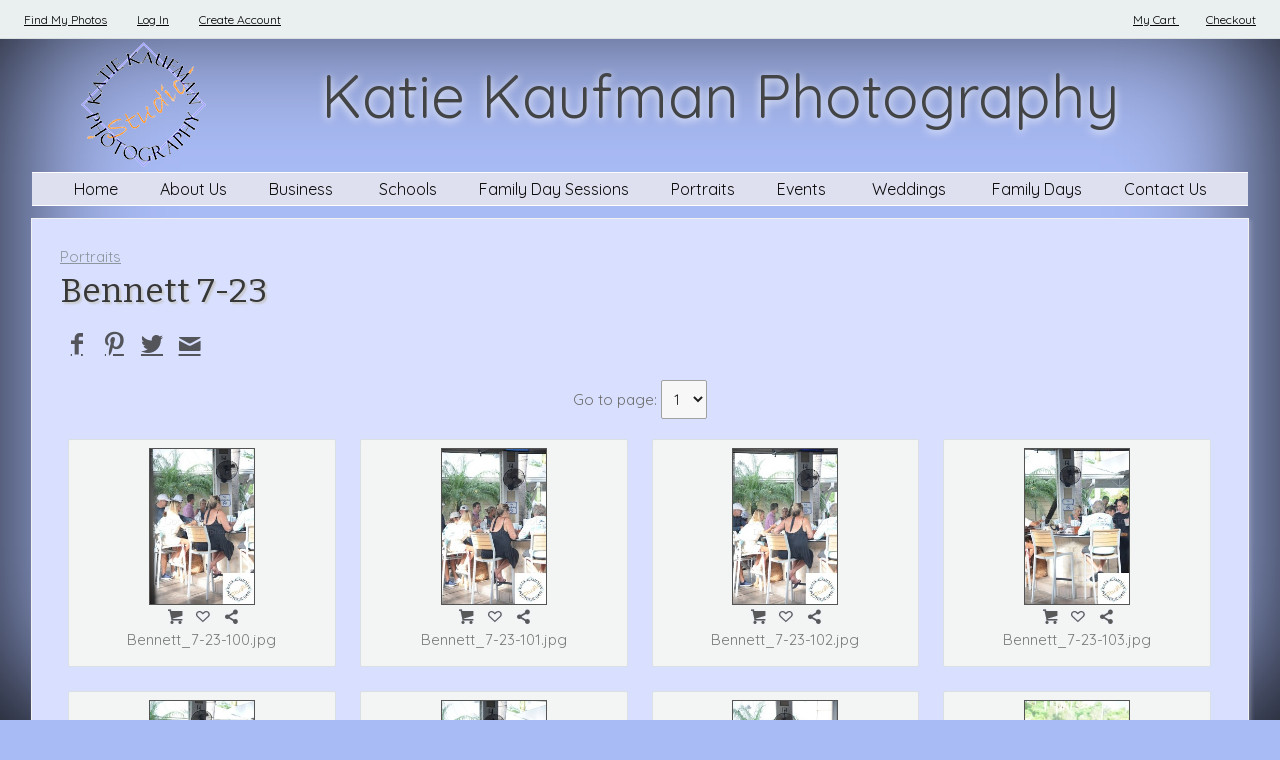

--- FILE ---
content_type: text/html; charset=utf-8
request_url: https://ktphoto.info/portrait-galleries/bennett-7-23/index.php?keyWord=&kid=&page=1
body_size: 7110
content:
<!DOCTYPE HTML PUBLIC "-//W3C//DTD HTML 4.01//EN" "http://www.w3.org/TR/html4/strict.dtd">
<HTML  xmlns="http://www.w3.org/1999/xhtml"  xml:lang="en" lang="en">
 <head>
<meta http-equiv="X-UA-Compatible" content="IE=edge,chrome=1">

<meta property="og:title" content="Bennett 7-23  -  Portraits - ktphoto.info">
<meta property="og:type" content="article">
<meta property="og:url" content="http://ktphoto.info/portrait-galleries/bennett-7-23/">
<meta property="og:image" content="http://ktphoto.info/sy-photos/2023/07/30/10/large_a63855e1a_Bennett_7-23-151.jpg" id="fbthumb">
<meta property="og:image:width" content="1500"/>
<meta property="og:image:height" content="999"/>
<meta property="og:site_name" content="ktphoto.info">
<meta property="fb:app_id" content=""/>
<meta property="og:description"  content="" id="sharetext">
 <TITLE>Bennett 7-23  -  Portraits - ktphoto.info #1</TITLE>
<meta http-equiv="Page-Enter" content="blendTrans(duration=0.0)" />
<META NAME="Author" CONTENT="">
<META NAME="Keywords" CONTENT=" ">

<META NAME="Description" CONTENT=" #1 ">
<meta http-equiv="content-type" content="text/html; charset=utf-8">
<meta name="viewport" content="width=device-width, initial-scale=1.0" />
<meta content="True" name="HandheldFriendly">
<link rel="stylesheet"   type="text/css" media="screen" href="/sy-inc/css/standard.classes.css?ce25081991fa6ca202f1c312abc42fab" type="text/css">


<script type="text/javascript"></script>
<link rel="stylesheet" type="text/css" href="/sy-layouts/css-23-251002114711.css">



<link rel="stylesheet" href="/sy-inc/icons/svg/css/sytist.css?ce25081991fa6ca202f1c312abc42fab">
<link rel="stylesheet" href="/sy-inc/icons/svg/css/animation.css?ce25081991fa6ca202f1c312abc42fab"><!--[if IE 7]>
<link rel="stylesheet" href="/sy-inc/icons/svg/css/sytist-ie7.css"><![endif]-->
<link href='//fonts.googleapis.com/css?family=Bitter:200,400,600,800|Quicksand:200,400,600,800|Wire+One:200,400,600,800&display=swap' rel='stylesheet' type='text/css'>

<script src="/sy-inc/js/jquery-1.8.3.min.js"></script>
 <script src="/sy-inc/js/jquery-ui-1.10.3.custom.min.js"></script>

<script language="javascript"  type="text/javascript" src="/sy-inc/js/sytist.js?ce25081991fa6ca202f1c312abc42fabd"></script>
<script language="javascript"  type="text/javascript" src="/sy-inc/js/slideshow.js?ce25081991fa6ca202f1c312abc42fab"></script>
<script language="javascript"  type="text/javascript" src="/sy-inc/js/gal.js?ce25081991fa6ca202f1c312abc42faba"></script>
<script language="javascript"  type="text/javascript" src="/sy-inc/js/store.js?ce25081991fa6ca202f1c312abc42fabb"></script>
<script language="javascript"  type="text/javascript" src="/sy-inc/store/manage.packages.js?ce25081991fa6ca202f1c312abc42fabb"></script>


<script language="javascript"  type="text/javascript" src="/sy-inc/js/page.gallery.js?ce25081991fa6ca202f1c312abc42fab"></script>
<link rel="stylesheet" href="/sy-inc/css/justified.css?ce25081991fa6ca202f1c312abc42fab" />
<script src="/sy-inc/js/justified.js?ce25081991fa6ca202f1c312abc42fab"></script>
  <link href="/sy-inc/video/video-js-6-2-7/video-js.min.css" rel="stylesheet" type="text/css">
  <script src="/sy-inc/video/video-js-6-2-7/video.min.js"></script>

<script>
$(document).ready(function(){
	$('video').each(function() {
		if($(this).hasClass("pf-video")) { } else { 
			$(this).addClass("video-js vjs-default-skin  vjs-big-play-centered");
			videojs($(this).attr("id"), {}, function(){ /* Player (this) is initialized and ready.*/ });
		}
	});
});
startsimpleslideshow();

</script>




</head>
<BODY bgcolor="#A9BBF5" >

<div id="vinfo" data-pic-key="" did="2109" sub_id="" thumbPageID="1" keyWord="" kid="" pic_camera_model="" pic_upload_session="" untagged="" view=""  disableNav="0" currentViewPhoto="" thumbsPerPage="" totalPhotos="" orderBy="" acdc="" orientation="" pic_client="" cat_pic_tags="" cat_id="100" mcat_id="f899139df5e1059396431415e770c6dd" navtype="" plid="13" prodplace="0"  prodplacedefault="0"  has_package="0" has_package_one="" view_package="0"  view_package_only=""  group-id="0" package-id="0" viewing-prods="0" view-photo-fixed="0" store_product_photo="0" viewing-store-photo-prod="0"  product-photo-id="0" need-login="" proofing="" search_length="" passcode="" passcode_did="" search_date="" from_time="" listingpageid="1" page-home="0" package_thumb_photo="" data-slideshow-seconds="4000" data-slideshow-transition="600" data-thumb-type="1">
<div id="ssheader"></div>
<div id="viewcarttop"><div id="viewcartinner"></div></div>
<div id="buybackground"></div>
<div id="splashbackground"></div><div id="splashcontainer"><div id="splashinner"></div></div>
<div id="storeitembackground"></div><div id="storeitemcontainer"><div id="storeiteminner"></div></div>
<script>cursign = '$'; dec = '2'; pformat = '[CURRENCY_SIGN][PRICE]'; tempfolder = ''; ismobile = ''; istablet = ''; truetablet = ''; hmt = 0; lppw = 800; do_not_mobile_menu_when_menu_runs_into_header = 0;
 menup = 'below'; var isslideshow; var norightclick = '1';</script>


<div id="bgFadeContainer" ><div id="bgFade" style="background: transparent; box-shadow: 0px 0px 150px 0px rgb(0, 0, 0) inset; width: 100%; height: 100%;" ></div></div>
<div id="loadingPage"></div>
<div class="hidesmall">
<div id="smc" style="width:0; height: 0;"></div><div id="shopmenucontainer" >
	<div id="shopmenuinner">
		<div id="accountmenu">
	<ul>
				<li><a href="/find-my-photos-1284/"  target="_top"  class="menulink" id="menu-1284" did="1284">Find My Photos</a></li> 
				<li><a href="" onclick="showgallerylogin('','','','login','',''); return false;">Log In</a>
</li>
<li><a href="/index.php?view=newaccount">Create Account</a></li>



</ul>
</div>
<div id="shopmenuitems" style="float:right;">
<div id="shopmenu">
<ul>
<li id="viewcartlink" ><a href="/index.php?view=cart" onClick="viewcart(); return false;">My Cart <span id="cartlinktotal"></span></a></li><li id="checkoutlink" ><a href="/index.php?view=checkout">Checkout</a></li></ul></div>
</div>
<div class="clear"></div></div></div>
</div>


<div id="page-wrapper" st="0" >
<div id="page-wrapper-inner">



  


<div id="hc" style="width:0; height: 0;"></div>
<div id="gallerysharebg"  data-window="" onclick="closewindowpopup(); return false;" ><div id="accloading"><div class="loadingspinner"></div></div></div>
<div id="headerAndMenu" class="">
	<div id="headerAndMenuInner">
		<div id="headerContainer" class="headerheight">
			<div id="header">
				<div class="inner ">
				<p><img src="/sy-misc/KKlogo-small.png" border="0" rel="float:left; margin-right: 10px; margin-left: 25px;" style="float:left; margin-right: 10px; margin-left: 25px;"></p><p><span style="font-size: 60px; padding-top: 100px;" rel="font-size: 60px; padding-top: 100px;">Katie Kaufman Photography</span></p></div>
						</div>
		</div>
		<div id="menucontainerouter">
		<div id="topMainMenuContainer">
<div id="topMainMenu">
<ul class="dropdown">
<li><a href="/"  target="_top">Home</a></li><li><a href="/about-us/"  target="_top"  class="menulink" id="menu-1294" did="1294">About Us</a></li><li ><a href="/business-gallery-109/"  target="_top">Business </a></li><li ><a href="/school-photographs/"  target="_top">Schools</a></li><li ><a href="/business-gallery/"  target="_top">Family Day Sessions</a></li><li ><a href="/portrait-galleries/"  target="_top">Portraits</a></li><li ><a href="/events-photography/"  target="_top">Events </a></li><li ><a href="/weddings/"  target="_top">Weddings </a></li><li ><a href="/family-day-dates-photographs/"  target="_top">Family Days</a></li><li><a href="/contact-us/"  target="_top"  class="menulink" id="menu-1327" did="1327">Contact Us</a></li></ul>
</div><div class="clear"></div>
</div>
		</div>



<div id="mobilemenubuttontop" onclick="showmobilemenu();" style="float: right; position: absolute; right: 8px;"><span class="the-icons icon-menu"></span><span class="menutext">MENU</span></div>

		</div>
	</div>
<!-- <div class="cssClear"></div> -->
<script>
function showMobileSubMenu(id) { 
	$("#"+id).slideToggle(200);
}
</script>
<div id="mobilemenu" class="hide">
<div id="mobilemenubutton" onclick="showmobilemenu();"><span class="the-icons icon-menu"></span><span class="menutext">MENU</span></div>
<div id="mobilemenulinks" class="hide">
<ul>
<li><a href="/"  target="_top">Home</a></li><li><a href="/about-us/"  target="_top"  class="menulink" id="menu-1294" did="1294">About Us</a></li><li><a href="/business-gallery-109/"  target="_top" 
							 > Business </a></li><li><a href="/school-photographs/"  target="_top" 
							 > Schools</a></li><li><a href="/business-gallery/"  target="_top" 
							 > Family Day Sessions</a></li><li><a href="/portrait-galleries/"  target="_top" 
							 > Portraits</a></li><li><a href="/events-photography/"  target="_top" 
							 > Events </a></li><li><a href="/weddings/"  target="_top" 
							 > Weddings </a></li><li><a href="/family-day-dates-photographs/"  target="_top" 
							 > Family Days</a></li><li><a href="/contact-us/"  target="_top"  class="menulink" id="menu-1327" did="1327">Contact Us</a></li><li><a href="/find-my-photos-1284/"  target="_top"  class="menulink" id="menu-1284" did="1284">Find My Photos</a></li>				<li><a href="/index.php?view=account">Log In</a></li>
				
			<li><a href="/index.php?view=newaccount">Create Account</a></li><li id="viewcartlink"  class="showcartmenus" ><a href="/index.php?view=cart">My Cart <span id="cartlinktotal" class="cartlinktotal"></span></a></li><li id="checkoutlink" class="showcartmenus" ><a href="/index.php?view=checkout">Checkout</a></li>
					</ul>
<div class="cssClear"></div></div></div>
<div id="main_container">
<div id="contentUnderMenu">
<div class="clear" id="tmmb"></div>
<style>
	#pageContentContainer { width: 100%; margin: 0; } 
</style>
	<div id="pageContentContainer" class=" content-2109 pagecontentarea   ">

 






<div id="clientGalleries">

	<div class="categories"><a href="/portrait-galleries/">Portraits</a> </div>

	<div class="title"><h1>Bennett 7-23</h1></div>

	<div class="expire"></div>

	<div class="share"><div id="socialShare"><div class="pagesharecontainer pc"><div class="pageshare left" style=""><ul><li><a href=""  onclick="sharepage('facebook','http://ktphoto.info/portrait-galleries/bennett-7-23/','','Bennett+7-23+-+ktphoto.info','','0','http://ktphoto.info/sy-photos/2023/07/30/10/large_a63855e1a_Bennett_7-23-151.jpg','2109');  return false;" class="icon-facebook the-icons"></a></li>
<li><a href=""  onclick="sharepage('pinterest','http://ktphoto.info/portrait-galleries/bennett-7-23/','','Bennett+7-23+-+ktphoto.info','http://ktphoto.info','0','http://ktphoto.info/sy-photos/2023/07/30/10/large_a63855e1a_Bennett_7-23-151.jpg','2109');  return false;"  class="icon-pinterest the-icons"></a></li>
<li><a href=""   onclick="sharepage('twitter','http://ktphoto.info/portrait-galleries/bennett-7-23/','','Bennett+7-23+-+ktphoto.info','http://ktphoto.info','0','http://ktphoto.info/sy-photos/2023/07/30/10/large_a63855e1a_Bennett_7-23-151.jpg','2109');  return false;" class="icon-twitter the-icons"></a></li>
<li><a href="" onclick="sharepage('email','http://ktphoto.info/portrait-galleries/bennett-7-23/','','Bennett+7-23+-+ktphoto.info','','0','http://ktphoto.info/sy-photos/2023/07/30/10/large_a63855e1a_Bennett_7-23-151.jpg','2109');  return false;" class="icon-mail the-icons"></a></li>
</ul>
</div>
</div>
<div class="clear"></div><div class="clear"></div></div></div>

	<div class="text"><div class="gallerybuttonsmenu"></div>		<div id="contentcontainer"></div>

	
	</div>

	<div class="photos">



<script>
  var ipad;
var mobile;
var sytiststore;
var sytiststore = 1;
var totalphotos = 233;
var isslideshow = true;
var loop = 0;
var autostart = 0;
var ssspeed = 4000;
var sstransition = 600;
var fullscreenmenu = 0;
var thumbnails = 1;
var thumb_limit = '10';
var scrollthumbnails = 0;
var disablecontrols = 0;
var hoverpreview= 0;
var add_menu_height = 0;
var SSslideshowtimer;
var add_margin_page = 2;
var add_margin_full = 6;



</script>
<div id="showslidehsow"></div>

<script>
function jumptopage() { 
	window.location.href="index.php?sub="+$("#gotopagesub").val()+"&page="+$("#gotopage").val()+"&keyWord="+$("#vinfo").attr("keyword")+"&search_date="+$("#search_date").val()+"&from_time="+$("#from_time").val()+"&search_length="+$("#search_length").val()+"&kid="+$("#vinfo").attr("kid")+"&view="+$("#vinfo").attr("view")+"&jtp=1";
}

</script>
<div class="jumptothumbnailpage">




	<input type="hidden" name="gotopagesub" id="gotopagesub" value="">
	Go to page:  <select name="gotopage" id="gotopage" onchange="jumptopage(); return false;">
			<option value="1" selected>1</option>
				<option value="11" >2</option>
		
	</select>
</div>

	<div id="photoGallery">
		 <div id="thumbsloading" class="center" style="height: 1000px; position: relative; display: block;"><div style="position: absolute; left: 50%; margin: auto; height: 100%; margin-left: -30px;"><div class="loadingspinner"></div></div></div> 
		


		<div id="displayThumbnailPage"  data-share-descr="" ></div>
		<div class="clear"></div>

		
			<div>&nbsp;</div>
						<div id="navthumbpages" class=" hide">
				<div class="pc">
										<a href="index.php?keyWord=&kid=&page=11" class="checkout">Next &rarr;</a>				</div>

				<div class="pc">
					<a href="index.php?page=1">1</a> 
																		<a href="index.php?keyWord=&kid=&page=11">2</a> 
																</div>



			</div>
			
						
				<div class="clear"></div>
	</div>
		<div class="clear"></div>
<div id="endpage" style=""></div>
<div class="clear"></div>
<div class="clear"></div>

</div>

</div>



	<div>&nbsp;</div>



	

<div id="endpagelistings" style="position: absolute;"></div>
<div id="listingpage-2" style="display: none; width: 100%; height: 30px;" class="thumbPageLoading"></div>

<div id="endpagelistings" style="position: absolute;"></div>
<div id="listingpage-2" style="display: none; width: 100%; height: 30px;" class="thumbPageLoading"></div>

</div>
<div class="cssClear"></div>
<script>
var pid = '';
var date_id = '2109';
var afc = '';
var page_viewed = 'page||2109';
</script>
<script language="javascript">
$(document).ready(new function() {
	var ref=""+escape(top.document.referrer); 
	var colord = window.screen.colorDepth; 
	var res = window.screen.width + "x" + window.screen.height;
	var ptitle=document.title.replace(/&/g,'and'); 	
	var ptitle = addslashes(ptitle);
	var ptitle = escape(ptitle);
	var cururl=location.href;
	var reff=document.referrer;
	var reff=reff.replace("http://",''); 	
	var reff=reff.replace("https://",''); 	
	var reff=reff.replace("sub_id",'from_sub_id'); 	


			$.get("/sy-vstats.php?res=" + res + "&colord=" + colord + "&page_viewed=page||2109&date_id=2109&sub_id=&reff=" + reff + "&js=yes&pid=&afc=", function(data) { });

});
</script><noscript></noscript>
								<div id="mlsignuppopup" class="hide">
			<div id="signupcontainerbl" class="signupcontainerbl" style=" background: #000000;">
				<div class="signupcontainerblinner" style="color: #EFEFEF;">
				<div style="float: right;" id="emailsignupcancel"><span class="the-icons icon-cancel" onclick="closeemailsignup();" style="color: #EFEFEF; "></span></div>
				<div class="clear"></div>
				<style>
.fsignupcontainer {  } 
.fsignupcontainerinner { text-align: center;  }

</style>
	<div id="fsignupcontainer" class="fsignupcontainer">
		<div class="fsignupcontainerinner">
			<div id="popemformcontainer">
				<div class="pc">Sign up for email promotions.</div>
				<div>
				<form method="POST" name="popemform" id="popemform" action="index.php" onSubmit="emailsignup('popems','popemrequired','popemform','popemerror','popemerror','popemformcontainer','popemformsuccess'); return false;" data-required-missing="Please fill in the required fields." data-invalid-email="The email address you entered does not seem to be formatted correctly. Please check your email address.">
						<div class="pc"><input type="email"  id="enter_email" size="20" value="Email Address" class="defaultfield popems popemrequired field100 popemerror" style="max-width: 300px;" default="Email Address"> </div>
												
						
						
						<div class="pc submitdiv"><input type="submit" name="submit" class="submit" value="Sign Up"></div>
						<div class="pc spinner24 submitsaving hide"></div>

					<div class="hide error" id="popemerror"></div>
				<div class="cssClear"></div>
								<div class="pc"><i>Your information is safe with us and won't be shared.</i></div>
								<input type="hidden" class="popems" name="action" id="action" value="emailsignup">
				<input type="hidden" class="popems"  id="did" value="2109">
				<input type="hidden" class="popems" name="elocation" id="elocation" value="pop">

				</form>
				</div>
									<div class="center pc"><a href="" onclick="closeemailsignup(); return false;">no thanks</a></div>
							</div>
			<div id="popemformsuccess" class="hide  center">
				<div class="pc">Thank you for signing up!</div>
							<div class="center pc"><a href="" onclick="closeemailsignup(); return false;">Close</a></div>
				<div>&nbsp;</div>
					</div>
	</div>
</div>
				
			</div>
		</div>
	</div>
	
	<div id="footer" >
		<div id="footerinner">
			<div class="left nofloatsmall">  
	<div>Katie Kaufman Photography&nbsp;&nbsp;&nbsp;&nbsp;&nbsp;&nbsp;&nbsp;&nbsp; &nbsp;<a href="/"  target="_top">Home</a> &nbsp; <a href="/about-us/"  target="_top">About Us</a> &nbsp; <a href="/business-gallery-109/"  target="_top">Business </a> &nbsp; <a href="/school-photographs/"  target="_top">Schools</a> &nbsp; <a href="/business-gallery/"  target="_top">Family Day Sessions</a> &nbsp; <a href="/portrait-galleries/"  target="_top">Portraits</a> &nbsp; <a href="/events-photography/"  target="_top">Events </a> &nbsp; <a href="/weddings/"  target="_top">Weddings </a> &nbsp; <a href="/family-day-dates-photographs/"  target="_top">Family Days</a> &nbsp; <a href="/contact-us/"  target="_top">Contact Us</a> &nbsp; </div>
	<div>&nbsp;</div>
	<div>&copy;2026 All Rights Reserved.  Content may not be used without prior express written consent.</div>
	<div>&nbsp;</div>  </div>
	<div class="right textright nofloatsmall">  
	<div></div></div>
	<div class="clear">&nbsp;</div>
	<div>&nbsp;</div>	</div>
</div></div></div></div><!-- <div id="footerSpacer"></div> -->
<script>

 $(document).ready(function(){
	if(norightclick == '1') { 
		disablerightclick();
	}
	$(".preview").hover(
	  function () {
		$(this).find('.quickview').show();
	  },
	  function () {
		$(this).find('.quickview').hide();
	  }
	);

	 mytips(".tip","tooltip");
	 $(".searchlink").append($("#searchformhtml").html());
	$(".searchlink").hover(
	  function () {
		$(this).find('.searchform').slideDown(100);
	  },
	  function () {
		$(this).find('.searchform').slideUp(100);
	  }
	);

	adjustsite();
			menuPosition('shopmenucontainer','smc');
				$(window).resize(function() {
		adjustsite();
						menuPosition('shopmenucontainer','smc');
							});

	setInterval(function() {
		$.get('/sy-inc/refresh.php', function(data) { });
	}, 600000);


			
	onphotoheightperc = 1.01;
	onphotominwidth = 322;
	onphotoperrow = Math.floor($("#listing-onphoto").width() / onphotominwidth);
	if(onphotoperrow <=0) { 
		onphotoperrow = 1;
	}

	onphotomargin = 15 * (2 * onphotoperrow)+1;
	onphotonewwidth = ($("#listing-onphoto").width() - onphotomargin) / onphotoperrow;
	onphotonewheight = (($("#listing-onphoto").width() - onphotomargin) / onphotoperrow) * onphotoheightperc;
	placeonphoto(onphotoheightperc,onphotominwidth,onphotoperrow,onphotomargin,onphotonewwidth,onphotonewheight);

	
	tlheightperc = 1;
		tlminwidth = 300;
	
	tlperrow = Math.floor($("#listing-thumbnail").width() / tlminwidth);
	tlmargin = 29 * (2 * tlperrow)+1;
	tlnewwidth = ($("#listing-thumbnail").width() - tlmargin) / tlperrow;
	placethumblisting(tlnewwidth);

		tlheightperc = 1;
		tlminwidth = 300;
		tlperrow = Math.floor($("#listing-stacked").width() / tlminwidth);
	tlmargin = 29 * (2 * tlperrow)+1;
	tltotalmargin = 37;
	tlnewwidth = ($("#listing-stacked").width() - tlmargin) / tlperrow;
	placestackedlisting(tlnewwidth);


    (function ($){
      var handler = $('#listing-stacked .preview');
      handler.wookmark({
		container: $('#listing-stacked'), // Optional, used for some extra CSS styling
		align: "left",
		offset: 24, // Optional, the distance between grid items
		outerOffset: 0 // Optional, the distance to the containers border
		// itemWidth: Math.abs(tlnewwidth) + Math.abs(tltotalmargin) // Optional, the width of a grid item
      });
      
    })(jQuery);

	$(window).resize(function() {
	resizelistings();
	});
 });

function resizelistings() { 
		onphotoheightperc = 1.01;
		onphotominwidth = 322;
		onphotoperrow = Math.floor($("#listing-onphoto").width() / onphotominwidth);
		if(onphotoperrow <=0) { 
			onphotoperrow = 1;
		}
		onphotomargin = 15 * (2 * onphotoperrow)+1;
		onphotonewwidth = ($("#listing-onphoto").width() - onphotomargin) / onphotoperrow;
		onphotonewheight = (($("#listing-onphoto").width() - onphotomargin) / onphotoperrow) * onphotoheightperc;
		placeonphoto(onphotoheightperc,onphotominwidth,onphotoperrow,onphotomargin,onphotonewwidth,onphotonewheight);

	
		tlheightperc = 1;
		tlminwidth = 300;
		tlperrow = Math.floor($("#listing-thumbnail").width() / tlminwidth);
		tlmargin = 29 * (2 * tlperrow)+1;
		tlnewwidth = ($("#listing-thumbnail").width() - tlmargin) / tlperrow;
		placethumblisting(tlnewwidth);

	
		tlheightperc = 1;
				tlminwidth = 300;
				tlperrow = Math.floor($("#listing-stacked").width() / tlminwidth);
		tlmargin = 29 * (2 * tlperrow)+1;
		tlnewwidth = ($("#listing-stacked").width() - tlmargin) / tlperrow;
		placestackedlisting(tlnewwidth);
		(function ($){
		  var handler = $('#listing-stacked .preview');
		  handler.wookmark({
			container: $('#listing-stacked'), // Optional, used for some extra CSS styling
			align: "left",
			offset: 24, // Optional, the distance between grid items
			outerOffset: 0 // Optional, the distance to the containers border
			// itemWidth: Math.abs(tlnewwidth) + Math.abs(tltotalmargin) // Optional, the width of a grid item
		  });
		  
		})(jQuery);

}
</script>
<script type="text/javascript">
 $(document).ready(function(){

	$.get("/sy-inc/sy-thumbnails.php?page=1&album=&date_id=2109&sub_id=&cat_id=100&pic_client=&keyWord=&view=&untagged=&pic_camera_model=&pic_upload_session=&orderBy=&acdc=&hash_image=&orientation=&kid=&price_list=13&mobile=&from_time=&search_date=&search_length=&passcode=&initialload=1", function(data) {
		$("#displayThumbnailPage").append(data);
			if(norightclick == '1') { 
				disablerightclick();
			}

		setTimeout(hideLoadingMore,1000);
		getDivPosition('endpage');
	});
		$("#vinfo").attr("thumbPageID",1);
	});


 $(document).ready(function(){
	$("#thumbPageID").val('');
	$(window).resize(function() {
	});

});

 $(document).ready(function(){
	$("#thumbPageID").val('');
	$(window).resize(function() {
	if($("#photo-"+$("#slideshow").attr("curphoto")+"-container").css("display")=="block") { 
		sizePhoto($("#slideshow").attr("curphoto"));
	}
	getSSCaption("photo-"+$("#slideshow").attr("curphoto"));
});




		
});
</script>
<script>

 $(document).ready(function(){
	if(document.location.hash) { 
	//	$("#log").show().append(document.location.hash+" - load<br>")

		photo = document.location.hash;
		photo = photo.replace("#","");
		p = photo.split("=");
		if(p[0] == "photo") { 
			if(p[1] !== "thumbs") { 
				if(p[0] == "gti") { 
					closecomparephotos();
				}
				if(photo !== "_=_" && photo !== "splash") { 
					window.setTimeout(function(){   
						newloadsytistphoto(p[1])
					},1000);
				}
			}
		}
	}
	jQuery(window).hashchange(function() {
	//	$("#log").show().append(document.location.hash+" - change<br>")

		closemanagepackageproduct();

		if(!document.location.hash) { 
			if($("body").attr("data-last-photo-view") !== "") { 
				closephotoview(1);
			}
		}

		photo = document.location.hash;
		photo = photo.replace("#","");
		p = photo.split("=");
		if(p[0] == "photo") { 

			if(p[0] == "photo" || p[0] == "gti") { 
				if(p[1] == "thumbs" || p[1] == "") { 
					closephotoview(1);
					closestockphoto()
				} else { 
					 if($("#slideshow").attr("disablenav") !== "1" && ($("#slideshow").attr("curphoto") !== p[1] || $("#slideshow").attr("fullscreen") !== 1 || $("#slideshow").attr("comparephotos") == 1)) { 
						newloadsytistphoto(p[1]);
					 }
					closecomparephotos();
				}
			}
		}
	});

});


</script>
<div id="loadingMore">Loading More Photos</div>
<div id="gototop" onclick="gototop();">Scroll To Top</div>
<div id="photo-preview">
	<div style="padding: 8px; position: relative; display: block;">
	<div id="photo-preview-title" class="pc"></div>
	<div id="photo-preview-photo" ></div>
	<div id="photo-preview-caption" class="pc"></div>
	<div id="photo-preview-filename" class="pc"></div>
	<div id="photo-preview-keywords" class="pc"></div>
	</div>
</div>
</div>
<div id="comparephotos">
		<div id="comparenav">
			<div id="comparenavinner"><a href="" onclick="closecomparephotos(); return false;">Close</a> | <a href="" onclick="closecomparephotos('1'); return false;">Clear All & Close</a></div>
		</div>
	</div>
	<div id="comparephotosdisplaycontainer" class="compareinner">
		<div id="comparephotosdisplay">
		</div>
	</div>
	


	<div id="viewimagemanagepackage" class="hide"></div>






<div id="photoproductsnexttophotobg"></div>
<div id="photoproductsnexttophoto">
	<div class="inner photoproductsnexttophoto"></div>
 </div>
<div id="searchformhtml" class="hide">
	<div class="searchform hide">
	<form method="get" name="searchform" action="/index.php">
	<input type="text" name="q" size="20" value="">
	<input type="hidden" name="view" value="search">
	<input type="submit" name="submit" value="Search" class="submit">
	</form>
	</div>
</div>
<div id="log" style="display: none; position: fixed; top:0; left: 0; background: #000000; color: #FFFFFF; z-index: 10001;"></div>
<div id="enlargephoto" class="zoomCur"></div>
<div id="photoprods">
<div id="closebuyphototab" class="closewindow" onclick="closebuyphoto(); return false;"><div class="inner">Close Window</div></div>
<div id="closebuyphoto"  class="closewindow" style="display: none; position: absolute; right: -32px; top: -12px;"><span  onclick="closebuyphoto(); return false;" class="icon-cancel-circled the-icons" style=" font-size: 48px;"></span></div>
<div id="photoprodsinner"></div>
</div>
<div id="photocrop">
<div id="photocropinner"></div>
</div>
<div id="loading">Loading</div>
<div id="photopackagecontainer" status="0">
<div id="closeaddtopackage" style="display: none; position: absolute; right: -32px; top: -12px;"><span  onclick="closeaddtopackage(); return false;" class="icon-cancel-circled the-icons" style=" font-size: 48px;"></span></div>
	<div id="photopackageinner"></div>
</div>
<div id="roomuploadbackground"></div>
<div id="sidethumbsbg"></div>
<div id="sidethumbs">
<div  id="sidethumbsclose" onclick="sidethumbsclose();" >
	<div style="padding: 8px;"><span class="the-icons icon-cancel">Close</span></div>
</div>
	<div id="sidethumbsinner">
	
	</div>
	<div class="clear"></div>
</div>
<script src="/sy-inc/js/magnify.js"></script>
</body>
</html>

--- FILE ---
content_type: text/html; charset=UTF-8
request_url: https://ktphoto.info/sy-inc/sy-thumbnails.php?page=1&album=&date_id=2109&sub_id=&cat_id=100&pic_client=&keyWord=&view=&untagged=&pic_camera_model=&pic_upload_session=&orderBy=&acdc=&hash_image=&orientation=&kid=&price_list=13&mobile=&from_time=&search_date=&search_length=&passcode=&initialload=1
body_size: 4698
content:

 <script>
$(document).ready(function(){
	 mytips(".tip","tooltip");
	if(hoverpreview == 1) { 
		 photopreview(".thumbnail");
		 photopreview(".thumbnailhidden");
	}

 });

 $(document).ready(function(){
	if($(window).width() <= 600) { 
		stackedthumbnailswidth = 140;
	} else if($(window).width() <= 800) { 
		stackedthumbnailswidth = 160;
	} else if($(window).width() <= 1024) { 
		stackedthumbnailswidth = 180;
	} else { 
		stackedthumbnailswidth = 200;
	}
	stackedthumbnailsheight = 210;
	stackedthumbnailsborder = 1;
	stackedthumbnailspadding = 8;
	stackedthumbnailsmargin = 12;

		$(".thumbimage").hover(
	  function () {
		$(this).find('.thumbactionsstacked').slideDown(100);
	  },
	  function () {
		$(this).find('.thumbactionsstacked').slideUp(100);
	  }
	);
	
	tlheightperc = stackedthumbnailsheight / stackedthumbnailswidth;
	tlminwidth = stackedthumbnailswidth + ((stackedthumbnailsmargin + stackedthumbnailsborder + stackedthumbnailspadding) *2) -8;
	tlperrow = Math.floor($("#displayThumbnailPage").width() / tlminwidth);
	tlmargin =  ((stackedthumbnailsmargin + stackedthumbnailsborder + stackedthumbnailspadding))  * (2 * tlperrow)+1;
	tlnewwidth = ($("#displayThumbnailPage").width() - tlmargin) / tlperrow;

			placestyledthumbs(tlnewwidth);
		$(window).resize(function() {
		if($(window).width() <= 600) { 
			stackedthumbnailswidth = 140;
		} else if($(window).width() <= 800) { 
			stackedthumbnailswidth = 160;
		} else if($(window).width() <= 1024) { 
			stackedthumbnailswidth = 180;
		} else { 
			stackedthumbnailswidth = 200;
		}

		tlheightperc = stackedthumbnailsheight / stackedthumbnailswidth;
		tlminwidth = stackedthumbnailswidth + ((stackedthumbnailsmargin + stackedthumbnailsborder + stackedthumbnailspadding) *2) -8;
		tlperrow = Math.floor($("#displayThumbnailPage").width() / tlminwidth);
		tlmargin =  ((stackedthumbnailsmargin + stackedthumbnailsborder + stackedthumbnailspadding))  * (2 * tlperrow)+1;
		tlnewwidth = ($("#displayThumbnailPage").width() - tlmargin) / tlperrow;
				placestyledthumbs(tlnewwidth);
		
		
		(function ($){
		  var handler = $('#displayThumbnailPage .stackedthumbs');
		handler.wookmark({
			autoResize: true, // This will auto-update the layout when the browser window is resized.
			resizeDelay: 200,

			//flexibleWidth: true,
			container: $('#displayThumbnailPage'), // Optional, used for some extra CSS styling
			align: "left",
			offset: 24, // Optional, the distance between grid items
			outerOffset: 0  // Optional, the distance to the containers border
			//itemWidth: tlnewwidth // Optional, the width of a grid item
		});
		})(jQuery);
				});
 });

</script>
<script>
 $(document).ready(function(){

	var elems = $(".thumbnail");
	var lastID = elems.length - 1;
	$("#ssholder").hide();

		// placestyledthumbs(tlnewwidth);

	$("#displayThumbnailPage .thumbnail").each(function(i){
		var this_id = this.id;
       	var this_src =  $("#"+this_id).attr("src"); 
		var image = new Image();
		image.onload = function() {
		//	$("#displayThumbnailPage .styledthumbs").css({"width":tlnewwidth+"px"});

			$("#thumbsloading").hide();
		$("#"+this_id).fadeIn(200, function() { 
			if($("#"+this_id).height() > $("#"+this_id).width()) { 
				// $("#"+this_id).addClass("thumbfitcontainer"); 
			} else { 
				// $("#"+this_id).addClass("thumbfitcontainer"); 
			}
		});
		};
		image.src =this_src;
      }).promise().done( function(){  });
 });

 function thumbactionshare(pic) { 
	$("#thumbactionsadd-"+pic).html($("#thumb-share-"+pic).html());
		$("#thumbactionsadd-"+pic).show();

	$("#thumbcontainer-"+pic).bind('mouseleave', function() {
		$("#thumbactionsadd-"+pic).hide();
	});

 }
 function thumbactionfav(pic) { 
	$("#thumbactionsadd-"+pic).html($("#thumb-fav-"+pic).html());
		$("#thumbactionsadd-"+pic).show();

	$("#thumbcontainer-"+pic).bind('mouseleave', function() {
		$("#thumbactionsadd-"+pic).hide();
	});

 }



</script>


		


	
		


	
		


	
		


	
		


	
		


	
		


	
		


	
		


	
		


	
		


	
		


	
		


	
		


	
		


	
		


	
		


	
		


	
		


	
		


	





<script>
	$(".photo-fav-login").hover(
	  function () {
		ml= $(this).parent().parent().parent().parent().parent().css("padding-left").replace("px", "");
		ml = Math.abs(ml);
		$(this).find(".favlogin").css({"background":$("#main_container").css("background-color"),"left":"-"+ml / 2+"px", "width":"100%"});
		$(this).find('.favlogin').show();
	  },
	  function () {
		$(this).find('.favlogin').hide();
	  }
	);


	$(".shareoptions").hover(
	  function () {

		ml= $(this).parent().parent().parent().parent().parent().css("padding-left").replace("px", "");
		ml = Math.abs(ml);
		if($("#main_container").css("background-color") == "transparent") { 
			sharebg = $("html").css("background-color");
		} else { 
			sharebg = $("#main_container").css("background-color");
			sharebg = '#D9E0FF';
		}
		$(this).find(".shareoption").css({"background":sharebg,"left":"-"+ml / 2+"px", "opacity":"1"});
		$(this).find('.shareoption').show();
	  },
	  function () {
		$(this).find('.shareoption').hide();
	  }
	);


</script>

	<style>
	.gsbackground { background-size:cover; background-position:center center; } 
	</style>

<div class="styledthumbs" id="styledthumb-1" style="overflow: hidden;">
	<div class="thumbimage " >
			<a href="" onClick="clickthumbnail('e8e370360ed00f54019f5f2f4bdcc5bb'); return false;">		<img src="/sy-photos/2023/07/30/10/th_ba2db_Bennett_7-23-100.jpg" id="th-e8e370360ed00f54019f5f2f4bdcc5bb" class="thumbnail  " style="cursor: pointer; display: none; bottom: 0; max-width: 201px; max-height: 300px;" width="201" height="300" pic_id="178851" mpic_id="e8e370360ed00f54019f5f2f4bdcc5bb" pic_pic="/sy-photos/2023/07/30/10/small_ba2db8_Bennett_7-23-100.jpg" hw="367" hh="550" ptitle="" pcaption="" pic_org="Bennett_7-23-100.jpg" keywords="" alt="Bennett_7-23-100.jpg Bennett 7-23 "></a>

					<div   class="photo-message photo-message-e8e370360ed00f54019f5f2f4bdcc5bb"></div>
									</div>
				<div class="text">
		<div class="thumbnailactions"><div class="inner" >
<div id="thumbactionsadd-178851" style="padding: 8px; display: none;"></div>

	<ul>
		 <li class="icon-basket the-icons" onclick="buyphotothumb('0','e8e370360ed00f54019f5f2f4bdcc5bb', '2109', '1',''); return false;"></li>
	 	
	 	 	 
	 	 <li class="icon-heart-empty the-icons photo-fav photo-fav-login tip"  onclick="showgallerylogin('favorites','','','','',''); return false;"  title="Favorite"></li>
  <li class="icon-share the-icons shareoptions "  title="Share">
 		<div class="shareoption" style="display: none; position: absolute; right: 0; width: 100%; margin: 0; text-align: center; z-index: 600; font-size: 12px; text-shadow: none; padding: 8px;"  id="thumb-share-178851" >

		<a href="" onclick="sharephotothumb('facebook','http%3A%2F%2Fktphoto.info%2Fportrait-galleries%2Fbennett-7-23%2F%3Fimage%3De8e370360ed00f54019f5f2f4bdcc5bb','http://ktphoto.info/sy-photos/2023/07/30/10/small_ba2db8_Bennett_7-23-100.jpg','','Bennett+7-23+-+ktphoto.info','','0', 'e8e370360ed00f54019f5f2f4bdcc5bb'); return false;" class="icon-facebook the-icons"></a>


		<a href="" onclick="sharephotothumb('pinterest','http%3A%2F%2Fktphoto.info%2Fportrait-galleries%2Fbennett-7-23%2F%3Fimage%3De8e370360ed00f54019f5f2f4bdcc5bb','http://ktphoto.info/sy-photos/2023/07/30/10/small_ba2db8_Bennett_7-23-100.jpg','','Bennett+7-23+-+ktphoto.info','','0', 'e8e370360ed00f54019f5f2f4bdcc5bb'); return false;" class="icon-pinterest the-icons"></a>


		<a href="" onclick="sharephotothumb('twitter','http%3A%2F%2Fktphoto.info%2Fportrait-galleries%2Fbennett-7-23%2F%3Fimage%3De8e370360ed00f54019f5f2f4bdcc5bb','http://ktphoto.info/sy-photos/2023/07/30/10/small_ba2db8_Bennett_7-23-100.jpg','','Bennett+7-23+-+ktphoto.info','','0', 'e8e370360ed00f54019f5f2f4bdcc5bb'); return false;" class="icon-twitter the-icons"></a>


		<a href="" onclick="sharephotothumb('email','http%3A%2F%2Fktphoto.info%2Fportrait-galleries%2Fbennett-7-23%2F%3Fimage%3De8e370360ed00f54019f5f2f4bdcc5bb','http://ktphoto.info/sy-photos/2023/07/30/10/small_ba2db8_Bennett_7-23-100.jpg','','Bennett+7-23+-+ktphoto.info','','0', 'e8e370360ed00f54019f5f2f4bdcc5bb'); return false;" class="icon-mail the-icons"></a>


		</div>
 </li>
 </ul>
	<div class="pc" style="overflow: hidden;"><span title="Bennett_7-23-100.jpg">Bennett_7-23-100.jpg</span></div>
		
		</div></div>
		</div>
		
</div>



	<style>
	.gsbackground { background-size:cover; background-position:center center; } 
	</style>

<div class="styledthumbs" id="styledthumb-2" style="overflow: hidden;">
	<div class="thumbimage " >
			<a href="" onClick="clickthumbnail('248cd43188911ae416979c9d89d545ff'); return false;">		<img src="/sy-photos/2023/07/30/10/th_836b6_Bennett_7-23-101.jpg" id="th-248cd43188911ae416979c9d89d545ff" class="thumbnail  " style="cursor: pointer; display: none; bottom: 0; max-width: 201px; max-height: 300px;" width="201" height="300" pic_id="178852" mpic_id="248cd43188911ae416979c9d89d545ff" pic_pic="/sy-photos/2023/07/30/10/small_836b66_Bennett_7-23-101.jpg" hw="367" hh="550" ptitle="" pcaption="" pic_org="Bennett_7-23-101.jpg" keywords="" alt="Bennett_7-23-101.jpg Bennett 7-23 "></a>

					<div   class="photo-message photo-message-248cd43188911ae416979c9d89d545ff"></div>
									</div>
				<div class="text">
		<div class="thumbnailactions"><div class="inner" >
<div id="thumbactionsadd-178852" style="padding: 8px; display: none;"></div>

	<ul>
		 <li class="icon-basket the-icons" onclick="buyphotothumb('0','248cd43188911ae416979c9d89d545ff', '2109', '2',''); return false;"></li>
	 	
	 	 	 
	 	 <li class="icon-heart-empty the-icons photo-fav photo-fav-login tip"  onclick="showgallerylogin('favorites','','','','',''); return false;"  title="Favorite"></li>
  <li class="icon-share the-icons shareoptions "  title="Share">
 		<div class="shareoption" style="display: none; position: absolute; right: 0; width: 100%; margin: 0; text-align: center; z-index: 600; font-size: 12px; text-shadow: none; padding: 8px;"  id="thumb-share-178852" >

		<a href="" onclick="sharephotothumb('facebook','http%3A%2F%2Fktphoto.info%2Fportrait-galleries%2Fbennett-7-23%2F%3Fimage%3D248cd43188911ae416979c9d89d545ff','http://ktphoto.info/sy-photos/2023/07/30/10/small_836b66_Bennett_7-23-101.jpg','','Bennett+7-23+-+ktphoto.info','','0', '248cd43188911ae416979c9d89d545ff'); return false;" class="icon-facebook the-icons"></a>


		<a href="" onclick="sharephotothumb('pinterest','http%3A%2F%2Fktphoto.info%2Fportrait-galleries%2Fbennett-7-23%2F%3Fimage%3D248cd43188911ae416979c9d89d545ff','http://ktphoto.info/sy-photos/2023/07/30/10/small_836b66_Bennett_7-23-101.jpg','','Bennett+7-23+-+ktphoto.info','','0', '248cd43188911ae416979c9d89d545ff'); return false;" class="icon-pinterest the-icons"></a>


		<a href="" onclick="sharephotothumb('twitter','http%3A%2F%2Fktphoto.info%2Fportrait-galleries%2Fbennett-7-23%2F%3Fimage%3D248cd43188911ae416979c9d89d545ff','http://ktphoto.info/sy-photos/2023/07/30/10/small_836b66_Bennett_7-23-101.jpg','','Bennett+7-23+-+ktphoto.info','','0', '248cd43188911ae416979c9d89d545ff'); return false;" class="icon-twitter the-icons"></a>


		<a href="" onclick="sharephotothumb('email','http%3A%2F%2Fktphoto.info%2Fportrait-galleries%2Fbennett-7-23%2F%3Fimage%3D248cd43188911ae416979c9d89d545ff','http://ktphoto.info/sy-photos/2023/07/30/10/small_836b66_Bennett_7-23-101.jpg','','Bennett+7-23+-+ktphoto.info','','0', '248cd43188911ae416979c9d89d545ff'); return false;" class="icon-mail the-icons"></a>


		</div>
 </li>
 </ul>
	<div class="pc" style="overflow: hidden;"><span title="Bennett_7-23-101.jpg">Bennett_7-23-101.jpg</span></div>
		
		</div></div>
		</div>
		
</div>



	<style>
	.gsbackground { background-size:cover; background-position:center center; } 
	</style>

<div class="styledthumbs" id="styledthumb-3" style="overflow: hidden;">
	<div class="thumbimage " >
			<a href="" onClick="clickthumbnail('06a23debe0deb4ca5bc6aa5e85fe4973'); return false;">		<img src="/sy-photos/2023/07/30/10/th_b8380_Bennett_7-23-102.jpg" id="th-06a23debe0deb4ca5bc6aa5e85fe4973" class="thumbnail  " style="cursor: pointer; display: none; bottom: 0; max-width: 201px; max-height: 300px;" width="201" height="300" pic_id="178850" mpic_id="06a23debe0deb4ca5bc6aa5e85fe4973" pic_pic="/sy-photos/2023/07/30/10/small_b8380a_Bennett_7-23-102.jpg" hw="367" hh="550" ptitle="" pcaption="" pic_org="Bennett_7-23-102.jpg" keywords="" alt="Bennett_7-23-102.jpg Bennett 7-23 "></a>

					<div   class="photo-message photo-message-06a23debe0deb4ca5bc6aa5e85fe4973"></div>
									</div>
				<div class="text">
		<div class="thumbnailactions"><div class="inner" >
<div id="thumbactionsadd-178850" style="padding: 8px; display: none;"></div>

	<ul>
		 <li class="icon-basket the-icons" onclick="buyphotothumb('0','06a23debe0deb4ca5bc6aa5e85fe4973', '2109', '3',''); return false;"></li>
	 	
	 	 	 
	 	 <li class="icon-heart-empty the-icons photo-fav photo-fav-login tip"  onclick="showgallerylogin('favorites','','','','',''); return false;"  title="Favorite"></li>
  <li class="icon-share the-icons shareoptions "  title="Share">
 		<div class="shareoption" style="display: none; position: absolute; right: 0; width: 100%; margin: 0; text-align: center; z-index: 600; font-size: 12px; text-shadow: none; padding: 8px;"  id="thumb-share-178850" >

		<a href="" onclick="sharephotothumb('facebook','http%3A%2F%2Fktphoto.info%2Fportrait-galleries%2Fbennett-7-23%2F%3Fimage%3D06a23debe0deb4ca5bc6aa5e85fe4973','http://ktphoto.info/sy-photos/2023/07/30/10/small_b8380a_Bennett_7-23-102.jpg','','Bennett+7-23+-+ktphoto.info','','0', '06a23debe0deb4ca5bc6aa5e85fe4973'); return false;" class="icon-facebook the-icons"></a>


		<a href="" onclick="sharephotothumb('pinterest','http%3A%2F%2Fktphoto.info%2Fportrait-galleries%2Fbennett-7-23%2F%3Fimage%3D06a23debe0deb4ca5bc6aa5e85fe4973','http://ktphoto.info/sy-photos/2023/07/30/10/small_b8380a_Bennett_7-23-102.jpg','','Bennett+7-23+-+ktphoto.info','','0', '06a23debe0deb4ca5bc6aa5e85fe4973'); return false;" class="icon-pinterest the-icons"></a>


		<a href="" onclick="sharephotothumb('twitter','http%3A%2F%2Fktphoto.info%2Fportrait-galleries%2Fbennett-7-23%2F%3Fimage%3D06a23debe0deb4ca5bc6aa5e85fe4973','http://ktphoto.info/sy-photos/2023/07/30/10/small_b8380a_Bennett_7-23-102.jpg','','Bennett+7-23+-+ktphoto.info','','0', '06a23debe0deb4ca5bc6aa5e85fe4973'); return false;" class="icon-twitter the-icons"></a>


		<a href="" onclick="sharephotothumb('email','http%3A%2F%2Fktphoto.info%2Fportrait-galleries%2Fbennett-7-23%2F%3Fimage%3D06a23debe0deb4ca5bc6aa5e85fe4973','http://ktphoto.info/sy-photos/2023/07/30/10/small_b8380a_Bennett_7-23-102.jpg','','Bennett+7-23+-+ktphoto.info','','0', '06a23debe0deb4ca5bc6aa5e85fe4973'); return false;" class="icon-mail the-icons"></a>


		</div>
 </li>
 </ul>
	<div class="pc" style="overflow: hidden;"><span title="Bennett_7-23-102.jpg">Bennett_7-23-102.jpg</span></div>
		
		</div></div>
		</div>
		
</div>



	<style>
	.gsbackground { background-size:cover; background-position:center center; } 
	</style>

<div class="styledthumbs" id="styledthumb-4" style="overflow: hidden;">
	<div class="thumbimage " >
			<a href="" onClick="clickthumbnail('3e7ae3b8175bb218ff320ac95a2fe7de'); return false;">		<img src="/sy-photos/2023/07/30/10/th_764a4_Bennett_7-23-103.jpg" id="th-3e7ae3b8175bb218ff320ac95a2fe7de" class="thumbnail  " style="cursor: pointer; display: none; bottom: 0; max-width: 201px; max-height: 300px;" width="201" height="300" pic_id="178853" mpic_id="3e7ae3b8175bb218ff320ac95a2fe7de" pic_pic="/sy-photos/2023/07/30/10/small_764a46_Bennett_7-23-103.jpg" hw="367" hh="550" ptitle="" pcaption="" pic_org="Bennett_7-23-103.jpg" keywords="" alt="Bennett_7-23-103.jpg Bennett 7-23 "></a>

					<div   class="photo-message photo-message-3e7ae3b8175bb218ff320ac95a2fe7de"></div>
									</div>
				<div class="text">
		<div class="thumbnailactions"><div class="inner" >
<div id="thumbactionsadd-178853" style="padding: 8px; display: none;"></div>

	<ul>
		 <li class="icon-basket the-icons" onclick="buyphotothumb('0','3e7ae3b8175bb218ff320ac95a2fe7de', '2109', '4',''); return false;"></li>
	 	
	 	 	 
	 	 <li class="icon-heart-empty the-icons photo-fav photo-fav-login tip"  onclick="showgallerylogin('favorites','','','','',''); return false;"  title="Favorite"></li>
  <li class="icon-share the-icons shareoptions "  title="Share">
 		<div class="shareoption" style="display: none; position: absolute; right: 0; width: 100%; margin: 0; text-align: center; z-index: 600; font-size: 12px; text-shadow: none; padding: 8px;"  id="thumb-share-178853" >

		<a href="" onclick="sharephotothumb('facebook','http%3A%2F%2Fktphoto.info%2Fportrait-galleries%2Fbennett-7-23%2F%3Fimage%3D3e7ae3b8175bb218ff320ac95a2fe7de','http://ktphoto.info/sy-photos/2023/07/30/10/small_764a46_Bennett_7-23-103.jpg','','Bennett+7-23+-+ktphoto.info','','0', '3e7ae3b8175bb218ff320ac95a2fe7de'); return false;" class="icon-facebook the-icons"></a>


		<a href="" onclick="sharephotothumb('pinterest','http%3A%2F%2Fktphoto.info%2Fportrait-galleries%2Fbennett-7-23%2F%3Fimage%3D3e7ae3b8175bb218ff320ac95a2fe7de','http://ktphoto.info/sy-photos/2023/07/30/10/small_764a46_Bennett_7-23-103.jpg','','Bennett+7-23+-+ktphoto.info','','0', '3e7ae3b8175bb218ff320ac95a2fe7de'); return false;" class="icon-pinterest the-icons"></a>


		<a href="" onclick="sharephotothumb('twitter','http%3A%2F%2Fktphoto.info%2Fportrait-galleries%2Fbennett-7-23%2F%3Fimage%3D3e7ae3b8175bb218ff320ac95a2fe7de','http://ktphoto.info/sy-photos/2023/07/30/10/small_764a46_Bennett_7-23-103.jpg','','Bennett+7-23+-+ktphoto.info','','0', '3e7ae3b8175bb218ff320ac95a2fe7de'); return false;" class="icon-twitter the-icons"></a>


		<a href="" onclick="sharephotothumb('email','http%3A%2F%2Fktphoto.info%2Fportrait-galleries%2Fbennett-7-23%2F%3Fimage%3D3e7ae3b8175bb218ff320ac95a2fe7de','http://ktphoto.info/sy-photos/2023/07/30/10/small_764a46_Bennett_7-23-103.jpg','','Bennett+7-23+-+ktphoto.info','','0', '3e7ae3b8175bb218ff320ac95a2fe7de'); return false;" class="icon-mail the-icons"></a>


		</div>
 </li>
 </ul>
	<div class="pc" style="overflow: hidden;"><span title="Bennett_7-23-103.jpg">Bennett_7-23-103.jpg</span></div>
		
		</div></div>
		</div>
		
</div>



	<style>
	.gsbackground { background-size:cover; background-position:center center; } 
	</style>

<div class="styledthumbs" id="styledthumb-5" style="overflow: hidden;">
	<div class="thumbimage " >
			<a href="" onClick="clickthumbnail('300f8218c061a1e7061b10c88de5087a'); return false;">		<img src="/sy-photos/2023/07/30/10/th_dd52e_Bennett_7-23-104.jpg" id="th-300f8218c061a1e7061b10c88de5087a" class="thumbnail  " style="cursor: pointer; display: none; bottom: 0; max-width: 201px; max-height: 300px;" width="201" height="300" pic_id="178848" mpic_id="300f8218c061a1e7061b10c88de5087a" pic_pic="/sy-photos/2023/07/30/10/small_dd52e9_Bennett_7-23-104.jpg" hw="367" hh="550" ptitle="" pcaption="" pic_org="Bennett_7-23-104.jpg" keywords="" alt="Bennett_7-23-104.jpg Bennett 7-23 "></a>

					<div   class="photo-message photo-message-300f8218c061a1e7061b10c88de5087a"></div>
									</div>
				<div class="text">
		<div class="thumbnailactions"><div class="inner" >
<div id="thumbactionsadd-178848" style="padding: 8px; display: none;"></div>

	<ul>
		 <li class="icon-basket the-icons" onclick="buyphotothumb('0','300f8218c061a1e7061b10c88de5087a', '2109', '5',''); return false;"></li>
	 	
	 	 	 
	 	 <li class="icon-heart-empty the-icons photo-fav photo-fav-login tip"  onclick="showgallerylogin('favorites','','','','',''); return false;"  title="Favorite"></li>
  <li class="icon-share the-icons shareoptions "  title="Share">
 		<div class="shareoption" style="display: none; position: absolute; right: 0; width: 100%; margin: 0; text-align: center; z-index: 600; font-size: 12px; text-shadow: none; padding: 8px;"  id="thumb-share-178848" >

		<a href="" onclick="sharephotothumb('facebook','http%3A%2F%2Fktphoto.info%2Fportrait-galleries%2Fbennett-7-23%2F%3Fimage%3D300f8218c061a1e7061b10c88de5087a','http://ktphoto.info/sy-photos/2023/07/30/10/small_dd52e9_Bennett_7-23-104.jpg','','Bennett+7-23+-+ktphoto.info','','0', '300f8218c061a1e7061b10c88de5087a'); return false;" class="icon-facebook the-icons"></a>


		<a href="" onclick="sharephotothumb('pinterest','http%3A%2F%2Fktphoto.info%2Fportrait-galleries%2Fbennett-7-23%2F%3Fimage%3D300f8218c061a1e7061b10c88de5087a','http://ktphoto.info/sy-photos/2023/07/30/10/small_dd52e9_Bennett_7-23-104.jpg','','Bennett+7-23+-+ktphoto.info','','0', '300f8218c061a1e7061b10c88de5087a'); return false;" class="icon-pinterest the-icons"></a>


		<a href="" onclick="sharephotothumb('twitter','http%3A%2F%2Fktphoto.info%2Fportrait-galleries%2Fbennett-7-23%2F%3Fimage%3D300f8218c061a1e7061b10c88de5087a','http://ktphoto.info/sy-photos/2023/07/30/10/small_dd52e9_Bennett_7-23-104.jpg','','Bennett+7-23+-+ktphoto.info','','0', '300f8218c061a1e7061b10c88de5087a'); return false;" class="icon-twitter the-icons"></a>


		<a href="" onclick="sharephotothumb('email','http%3A%2F%2Fktphoto.info%2Fportrait-galleries%2Fbennett-7-23%2F%3Fimage%3D300f8218c061a1e7061b10c88de5087a','http://ktphoto.info/sy-photos/2023/07/30/10/small_dd52e9_Bennett_7-23-104.jpg','','Bennett+7-23+-+ktphoto.info','','0', '300f8218c061a1e7061b10c88de5087a'); return false;" class="icon-mail the-icons"></a>


		</div>
 </li>
 </ul>
	<div class="pc" style="overflow: hidden;"><span title="Bennett_7-23-104.jpg">Bennett_7-23-104.jpg</span></div>
		
		</div></div>
		</div>
		
</div>



	<style>
	.gsbackground { background-size:cover; background-position:center center; } 
	</style>

<div class="styledthumbs" id="styledthumb-6" style="overflow: hidden;">
	<div class="thumbimage " >
			<a href="" onClick="clickthumbnail('b76fc4dbede70a37a947a7274c4df3ab'); return false;">		<img src="/sy-photos/2023/07/30/10/th_fb495_Bennett_7-23-105.jpg" id="th-b76fc4dbede70a37a947a7274c4df3ab" class="thumbnail  " style="cursor: pointer; display: none; bottom: 0; max-width: 201px; max-height: 300px;" width="201" height="300" pic_id="178846" mpic_id="b76fc4dbede70a37a947a7274c4df3ab" pic_pic="/sy-photos/2023/07/30/10/small_fb4956_Bennett_7-23-105.jpg" hw="367" hh="550" ptitle="" pcaption="" pic_org="Bennett_7-23-105.jpg" keywords="" alt="Bennett_7-23-105.jpg Bennett 7-23 "></a>

					<div   class="photo-message photo-message-b76fc4dbede70a37a947a7274c4df3ab"></div>
									</div>
				<div class="text">
		<div class="thumbnailactions"><div class="inner" >
<div id="thumbactionsadd-178846" style="padding: 8px; display: none;"></div>

	<ul>
		 <li class="icon-basket the-icons" onclick="buyphotothumb('0','b76fc4dbede70a37a947a7274c4df3ab', '2109', '6',''); return false;"></li>
	 	
	 	 	 
	 	 <li class="icon-heart-empty the-icons photo-fav photo-fav-login tip"  onclick="showgallerylogin('favorites','','','','',''); return false;"  title="Favorite"></li>
  <li class="icon-share the-icons shareoptions "  title="Share">
 		<div class="shareoption" style="display: none; position: absolute; right: 0; width: 100%; margin: 0; text-align: center; z-index: 600; font-size: 12px; text-shadow: none; padding: 8px;"  id="thumb-share-178846" >

		<a href="" onclick="sharephotothumb('facebook','http%3A%2F%2Fktphoto.info%2Fportrait-galleries%2Fbennett-7-23%2F%3Fimage%3Db76fc4dbede70a37a947a7274c4df3ab','http://ktphoto.info/sy-photos/2023/07/30/10/small_fb4956_Bennett_7-23-105.jpg','','Bennett+7-23+-+ktphoto.info','','0', 'b76fc4dbede70a37a947a7274c4df3ab'); return false;" class="icon-facebook the-icons"></a>


		<a href="" onclick="sharephotothumb('pinterest','http%3A%2F%2Fktphoto.info%2Fportrait-galleries%2Fbennett-7-23%2F%3Fimage%3Db76fc4dbede70a37a947a7274c4df3ab','http://ktphoto.info/sy-photos/2023/07/30/10/small_fb4956_Bennett_7-23-105.jpg','','Bennett+7-23+-+ktphoto.info','','0', 'b76fc4dbede70a37a947a7274c4df3ab'); return false;" class="icon-pinterest the-icons"></a>


		<a href="" onclick="sharephotothumb('twitter','http%3A%2F%2Fktphoto.info%2Fportrait-galleries%2Fbennett-7-23%2F%3Fimage%3Db76fc4dbede70a37a947a7274c4df3ab','http://ktphoto.info/sy-photos/2023/07/30/10/small_fb4956_Bennett_7-23-105.jpg','','Bennett+7-23+-+ktphoto.info','','0', 'b76fc4dbede70a37a947a7274c4df3ab'); return false;" class="icon-twitter the-icons"></a>


		<a href="" onclick="sharephotothumb('email','http%3A%2F%2Fktphoto.info%2Fportrait-galleries%2Fbennett-7-23%2F%3Fimage%3Db76fc4dbede70a37a947a7274c4df3ab','http://ktphoto.info/sy-photos/2023/07/30/10/small_fb4956_Bennett_7-23-105.jpg','','Bennett+7-23+-+ktphoto.info','','0', 'b76fc4dbede70a37a947a7274c4df3ab'); return false;" class="icon-mail the-icons"></a>


		</div>
 </li>
 </ul>
	<div class="pc" style="overflow: hidden;"><span title="Bennett_7-23-105.jpg">Bennett_7-23-105.jpg</span></div>
		
		</div></div>
		</div>
		
</div>



	<style>
	.gsbackground { background-size:cover; background-position:center center; } 
	</style>

<div class="styledthumbs" id="styledthumb-7" style="overflow: hidden;">
	<div class="thumbimage " >
			<a href="" onClick="clickthumbnail('9ef5e5367b8c59420e54bf4b1139a32e'); return false;">		<img src="/sy-photos/2023/07/30/10/th_a63f7_Bennett_7-23-106.jpg" id="th-9ef5e5367b8c59420e54bf4b1139a32e" class="thumbnail  " style="cursor: pointer; display: none; bottom: 0; max-width: 201px; max-height: 300px;" width="201" height="300" pic_id="178847" mpic_id="9ef5e5367b8c59420e54bf4b1139a32e" pic_pic="/sy-photos/2023/07/30/10/small_a63f78_Bennett_7-23-106.jpg" hw="367" hh="550" ptitle="" pcaption="" pic_org="Bennett_7-23-106.jpg" keywords="" alt="Bennett_7-23-106.jpg Bennett 7-23 "></a>

					<div   class="photo-message photo-message-9ef5e5367b8c59420e54bf4b1139a32e"></div>
									</div>
				<div class="text">
		<div class="thumbnailactions"><div class="inner" >
<div id="thumbactionsadd-178847" style="padding: 8px; display: none;"></div>

	<ul>
		 <li class="icon-basket the-icons" onclick="buyphotothumb('0','9ef5e5367b8c59420e54bf4b1139a32e', '2109', '7',''); return false;"></li>
	 	
	 	 	 
	 	 <li class="icon-heart-empty the-icons photo-fav photo-fav-login tip"  onclick="showgallerylogin('favorites','','','','',''); return false;"  title="Favorite"></li>
  <li class="icon-share the-icons shareoptions "  title="Share">
 		<div class="shareoption" style="display: none; position: absolute; right: 0; width: 100%; margin: 0; text-align: center; z-index: 600; font-size: 12px; text-shadow: none; padding: 8px;"  id="thumb-share-178847" >

		<a href="" onclick="sharephotothumb('facebook','http%3A%2F%2Fktphoto.info%2Fportrait-galleries%2Fbennett-7-23%2F%3Fimage%3D9ef5e5367b8c59420e54bf4b1139a32e','http://ktphoto.info/sy-photos/2023/07/30/10/small_a63f78_Bennett_7-23-106.jpg','','Bennett+7-23+-+ktphoto.info','','0', '9ef5e5367b8c59420e54bf4b1139a32e'); return false;" class="icon-facebook the-icons"></a>


		<a href="" onclick="sharephotothumb('pinterest','http%3A%2F%2Fktphoto.info%2Fportrait-galleries%2Fbennett-7-23%2F%3Fimage%3D9ef5e5367b8c59420e54bf4b1139a32e','http://ktphoto.info/sy-photos/2023/07/30/10/small_a63f78_Bennett_7-23-106.jpg','','Bennett+7-23+-+ktphoto.info','','0', '9ef5e5367b8c59420e54bf4b1139a32e'); return false;" class="icon-pinterest the-icons"></a>


		<a href="" onclick="sharephotothumb('twitter','http%3A%2F%2Fktphoto.info%2Fportrait-galleries%2Fbennett-7-23%2F%3Fimage%3D9ef5e5367b8c59420e54bf4b1139a32e','http://ktphoto.info/sy-photos/2023/07/30/10/small_a63f78_Bennett_7-23-106.jpg','','Bennett+7-23+-+ktphoto.info','','0', '9ef5e5367b8c59420e54bf4b1139a32e'); return false;" class="icon-twitter the-icons"></a>


		<a href="" onclick="sharephotothumb('email','http%3A%2F%2Fktphoto.info%2Fportrait-galleries%2Fbennett-7-23%2F%3Fimage%3D9ef5e5367b8c59420e54bf4b1139a32e','http://ktphoto.info/sy-photos/2023/07/30/10/small_a63f78_Bennett_7-23-106.jpg','','Bennett+7-23+-+ktphoto.info','','0', '9ef5e5367b8c59420e54bf4b1139a32e'); return false;" class="icon-mail the-icons"></a>


		</div>
 </li>
 </ul>
	<div class="pc" style="overflow: hidden;"><span title="Bennett_7-23-106.jpg">Bennett_7-23-106.jpg</span></div>
		
		</div></div>
		</div>
		
</div>



	<style>
	.gsbackground { background-size:cover; background-position:center center; } 
	</style>

<div class="styledthumbs" id="styledthumb-8" style="overflow: hidden;">
	<div class="thumbimage " >
			<a href="" onClick="clickthumbnail('1554729bb98939e2c619198e88f07406'); return false;">		<img src="/sy-photos/2023/07/30/10/th_10e00_Bennett_7-23-107.jpg" id="th-1554729bb98939e2c619198e88f07406" class="thumbnail  " style="cursor: pointer; display: none; bottom: 0; max-width: 201px; max-height: 300px;" width="201" height="300" pic_id="178849" mpic_id="1554729bb98939e2c619198e88f07406" pic_pic="/sy-photos/2023/07/30/10/small_10e003_Bennett_7-23-107.jpg" hw="367" hh="550" ptitle="" pcaption="" pic_org="Bennett_7-23-107.jpg" keywords="" alt="Bennett_7-23-107.jpg Bennett 7-23 "></a>

					<div   class="photo-message photo-message-1554729bb98939e2c619198e88f07406"></div>
									</div>
				<div class="text">
		<div class="thumbnailactions"><div class="inner" >
<div id="thumbactionsadd-178849" style="padding: 8px; display: none;"></div>

	<ul>
		 <li class="icon-basket the-icons" onclick="buyphotothumb('0','1554729bb98939e2c619198e88f07406', '2109', '8',''); return false;"></li>
	 	
	 	 	 
	 	 <li class="icon-heart-empty the-icons photo-fav photo-fav-login tip"  onclick="showgallerylogin('favorites','','','','',''); return false;"  title="Favorite"></li>
  <li class="icon-share the-icons shareoptions "  title="Share">
 		<div class="shareoption" style="display: none; position: absolute; right: 0; width: 100%; margin: 0; text-align: center; z-index: 600; font-size: 12px; text-shadow: none; padding: 8px;"  id="thumb-share-178849" >

		<a href="" onclick="sharephotothumb('facebook','http%3A%2F%2Fktphoto.info%2Fportrait-galleries%2Fbennett-7-23%2F%3Fimage%3D1554729bb98939e2c619198e88f07406','http://ktphoto.info/sy-photos/2023/07/30/10/small_10e003_Bennett_7-23-107.jpg','','Bennett+7-23+-+ktphoto.info','','0', '1554729bb98939e2c619198e88f07406'); return false;" class="icon-facebook the-icons"></a>


		<a href="" onclick="sharephotothumb('pinterest','http%3A%2F%2Fktphoto.info%2Fportrait-galleries%2Fbennett-7-23%2F%3Fimage%3D1554729bb98939e2c619198e88f07406','http://ktphoto.info/sy-photos/2023/07/30/10/small_10e003_Bennett_7-23-107.jpg','','Bennett+7-23+-+ktphoto.info','','0', '1554729bb98939e2c619198e88f07406'); return false;" class="icon-pinterest the-icons"></a>


		<a href="" onclick="sharephotothumb('twitter','http%3A%2F%2Fktphoto.info%2Fportrait-galleries%2Fbennett-7-23%2F%3Fimage%3D1554729bb98939e2c619198e88f07406','http://ktphoto.info/sy-photos/2023/07/30/10/small_10e003_Bennett_7-23-107.jpg','','Bennett+7-23+-+ktphoto.info','','0', '1554729bb98939e2c619198e88f07406'); return false;" class="icon-twitter the-icons"></a>


		<a href="" onclick="sharephotothumb('email','http%3A%2F%2Fktphoto.info%2Fportrait-galleries%2Fbennett-7-23%2F%3Fimage%3D1554729bb98939e2c619198e88f07406','http://ktphoto.info/sy-photos/2023/07/30/10/small_10e003_Bennett_7-23-107.jpg','','Bennett+7-23+-+ktphoto.info','','0', '1554729bb98939e2c619198e88f07406'); return false;" class="icon-mail the-icons"></a>


		</div>
 </li>
 </ul>
	<div class="pc" style="overflow: hidden;"><span title="Bennett_7-23-107.jpg">Bennett_7-23-107.jpg</span></div>
		
		</div></div>
		</div>
		
</div>



	<style>
	.gsbackground { background-size:cover; background-position:center center; } 
	</style>

<div class="styledthumbs" id="styledthumb-9" style="overflow: hidden;">
	<div class="thumbimage " >
			<a href="" onClick="clickthumbnail('665657af6c75f1dbac57ab3dfd742c8f'); return false;">		<img src="/sy-photos/2023/07/30/10/th_332e5_Bennett_7-23-108.jpg" id="th-665657af6c75f1dbac57ab3dfd742c8f" class="thumbnail  " style="cursor: pointer; display: none; bottom: 0; max-width: 201px; max-height: 300px;" width="201" height="300" pic_id="178844" mpic_id="665657af6c75f1dbac57ab3dfd742c8f" pic_pic="/sy-photos/2023/07/30/10/small_332e5e_Bennett_7-23-108.jpg" hw="367" hh="550" ptitle="" pcaption="" pic_org="Bennett_7-23-108.jpg" keywords="" alt="Bennett_7-23-108.jpg Bennett 7-23 "></a>

					<div   class="photo-message photo-message-665657af6c75f1dbac57ab3dfd742c8f"></div>
									</div>
				<div class="text">
		<div class="thumbnailactions"><div class="inner" >
<div id="thumbactionsadd-178844" style="padding: 8px; display: none;"></div>

	<ul>
		 <li class="icon-basket the-icons" onclick="buyphotothumb('0','665657af6c75f1dbac57ab3dfd742c8f', '2109', '9',''); return false;"></li>
	 	
	 	 	 
	 	 <li class="icon-heart-empty the-icons photo-fav photo-fav-login tip"  onclick="showgallerylogin('favorites','','','','',''); return false;"  title="Favorite"></li>
  <li class="icon-share the-icons shareoptions "  title="Share">
 		<div class="shareoption" style="display: none; position: absolute; right: 0; width: 100%; margin: 0; text-align: center; z-index: 600; font-size: 12px; text-shadow: none; padding: 8px;"  id="thumb-share-178844" >

		<a href="" onclick="sharephotothumb('facebook','http%3A%2F%2Fktphoto.info%2Fportrait-galleries%2Fbennett-7-23%2F%3Fimage%3D665657af6c75f1dbac57ab3dfd742c8f','http://ktphoto.info/sy-photos/2023/07/30/10/small_332e5e_Bennett_7-23-108.jpg','','Bennett+7-23+-+ktphoto.info','','0', '665657af6c75f1dbac57ab3dfd742c8f'); return false;" class="icon-facebook the-icons"></a>


		<a href="" onclick="sharephotothumb('pinterest','http%3A%2F%2Fktphoto.info%2Fportrait-galleries%2Fbennett-7-23%2F%3Fimage%3D665657af6c75f1dbac57ab3dfd742c8f','http://ktphoto.info/sy-photos/2023/07/30/10/small_332e5e_Bennett_7-23-108.jpg','','Bennett+7-23+-+ktphoto.info','','0', '665657af6c75f1dbac57ab3dfd742c8f'); return false;" class="icon-pinterest the-icons"></a>


		<a href="" onclick="sharephotothumb('twitter','http%3A%2F%2Fktphoto.info%2Fportrait-galleries%2Fbennett-7-23%2F%3Fimage%3D665657af6c75f1dbac57ab3dfd742c8f','http://ktphoto.info/sy-photos/2023/07/30/10/small_332e5e_Bennett_7-23-108.jpg','','Bennett+7-23+-+ktphoto.info','','0', '665657af6c75f1dbac57ab3dfd742c8f'); return false;" class="icon-twitter the-icons"></a>


		<a href="" onclick="sharephotothumb('email','http%3A%2F%2Fktphoto.info%2Fportrait-galleries%2Fbennett-7-23%2F%3Fimage%3D665657af6c75f1dbac57ab3dfd742c8f','http://ktphoto.info/sy-photos/2023/07/30/10/small_332e5e_Bennett_7-23-108.jpg','','Bennett+7-23+-+ktphoto.info','','0', '665657af6c75f1dbac57ab3dfd742c8f'); return false;" class="icon-mail the-icons"></a>


		</div>
 </li>
 </ul>
	<div class="pc" style="overflow: hidden;"><span title="Bennett_7-23-108.jpg">Bennett_7-23-108.jpg</span></div>
		
		</div></div>
		</div>
		
</div>



	<style>
	.gsbackground { background-size:cover; background-position:center center; } 
	</style>

<div class="styledthumbs" id="styledthumb-10" style="overflow: hidden;">
	<div class="thumbimage " >
			<a href="" onClick="clickthumbnail('26cb20f24b20281a0f299354aab0c00c'); return false;">		<img src="/sy-photos/2023/07/30/10/th_769af_Bennett_7-23-109.jpg" id="th-26cb20f24b20281a0f299354aab0c00c" class="thumbnail  " style="cursor: pointer; display: none; bottom: 0; max-width: 201px; max-height: 300px;" width="201" height="300" pic_id="178843" mpic_id="26cb20f24b20281a0f299354aab0c00c" pic_pic="/sy-photos/2023/07/30/10/small_769af3_Bennett_7-23-109.jpg" hw="367" hh="550" ptitle="" pcaption="" pic_org="Bennett_7-23-109.jpg" keywords="" alt="Bennett_7-23-109.jpg Bennett 7-23 "></a>

					<div   class="photo-message photo-message-26cb20f24b20281a0f299354aab0c00c"></div>
									</div>
				<div class="text">
		<div class="thumbnailactions"><div class="inner" >
<div id="thumbactionsadd-178843" style="padding: 8px; display: none;"></div>

	<ul>
		 <li class="icon-basket the-icons" onclick="buyphotothumb('0','26cb20f24b20281a0f299354aab0c00c', '2109', '10',''); return false;"></li>
	 	
	 	 	 
	 	 <li class="icon-heart-empty the-icons photo-fav photo-fav-login tip"  onclick="showgallerylogin('favorites','','','','',''); return false;"  title="Favorite"></li>
  <li class="icon-share the-icons shareoptions "  title="Share">
 		<div class="shareoption" style="display: none; position: absolute; right: 0; width: 100%; margin: 0; text-align: center; z-index: 600; font-size: 12px; text-shadow: none; padding: 8px;"  id="thumb-share-178843" >

		<a href="" onclick="sharephotothumb('facebook','http%3A%2F%2Fktphoto.info%2Fportrait-galleries%2Fbennett-7-23%2F%3Fimage%3D26cb20f24b20281a0f299354aab0c00c','http://ktphoto.info/sy-photos/2023/07/30/10/small_769af3_Bennett_7-23-109.jpg','','Bennett+7-23+-+ktphoto.info','','0', '26cb20f24b20281a0f299354aab0c00c'); return false;" class="icon-facebook the-icons"></a>


		<a href="" onclick="sharephotothumb('pinterest','http%3A%2F%2Fktphoto.info%2Fportrait-galleries%2Fbennett-7-23%2F%3Fimage%3D26cb20f24b20281a0f299354aab0c00c','http://ktphoto.info/sy-photos/2023/07/30/10/small_769af3_Bennett_7-23-109.jpg','','Bennett+7-23+-+ktphoto.info','','0', '26cb20f24b20281a0f299354aab0c00c'); return false;" class="icon-pinterest the-icons"></a>


		<a href="" onclick="sharephotothumb('twitter','http%3A%2F%2Fktphoto.info%2Fportrait-galleries%2Fbennett-7-23%2F%3Fimage%3D26cb20f24b20281a0f299354aab0c00c','http://ktphoto.info/sy-photos/2023/07/30/10/small_769af3_Bennett_7-23-109.jpg','','Bennett+7-23+-+ktphoto.info','','0', '26cb20f24b20281a0f299354aab0c00c'); return false;" class="icon-twitter the-icons"></a>


		<a href="" onclick="sharephotothumb('email','http%3A%2F%2Fktphoto.info%2Fportrait-galleries%2Fbennett-7-23%2F%3Fimage%3D26cb20f24b20281a0f299354aab0c00c','http://ktphoto.info/sy-photos/2023/07/30/10/small_769af3_Bennett_7-23-109.jpg','','Bennett+7-23+-+ktphoto.info','','0', '26cb20f24b20281a0f299354aab0c00c'); return false;" class="icon-mail the-icons"></a>


		</div>
 </li>
 </ul>
	<div class="pc" style="overflow: hidden;"><span title="Bennett_7-23-109.jpg">Bennett_7-23-109.jpg</span></div>
		
		</div></div>
		</div>
		
</div>



	<style>
	.gsbackground { background-size:cover; background-position:center center; } 
	</style>

<div class="styledthumbs" id="styledthumb-11" style="overflow: hidden;">
	<div class="thumbimage " >
			<a href="" onClick="clickthumbnail('881b38cacdf7e77310160409d63ec52f'); return false;">		<img src="/sy-photos/2023/07/30/10/th_e6fbe_Bennett_7-23-110.jpg" id="th-881b38cacdf7e77310160409d63ec52f" class="thumbnail  " style="cursor: pointer; display: none; bottom: 0; max-width: 201px; max-height: 300px;" width="201" height="300" pic_id="178845" mpic_id="881b38cacdf7e77310160409d63ec52f" pic_pic="/sy-photos/2023/07/30/10/small_e6fbe3_Bennett_7-23-110.jpg" hw="367" hh="550" ptitle="" pcaption="" pic_org="Bennett_7-23-110.jpg" keywords="" alt="Bennett_7-23-110.jpg Bennett 7-23 "></a>

					<div   class="photo-message photo-message-881b38cacdf7e77310160409d63ec52f"></div>
									</div>
				<div class="text">
		<div class="thumbnailactions"><div class="inner" >
<div id="thumbactionsadd-178845" style="padding: 8px; display: none;"></div>

	<ul>
		 <li class="icon-basket the-icons" onclick="buyphotothumb('0','881b38cacdf7e77310160409d63ec52f', '2109', '11',''); return false;"></li>
	 	
	 	 	 
	 	 <li class="icon-heart-empty the-icons photo-fav photo-fav-login tip"  onclick="showgallerylogin('favorites','','','','',''); return false;"  title="Favorite"></li>
  <li class="icon-share the-icons shareoptions "  title="Share">
 		<div class="shareoption" style="display: none; position: absolute; right: 0; width: 100%; margin: 0; text-align: center; z-index: 600; font-size: 12px; text-shadow: none; padding: 8px;"  id="thumb-share-178845" >

		<a href="" onclick="sharephotothumb('facebook','http%3A%2F%2Fktphoto.info%2Fportrait-galleries%2Fbennett-7-23%2F%3Fimage%3D881b38cacdf7e77310160409d63ec52f','http://ktphoto.info/sy-photos/2023/07/30/10/small_e6fbe3_Bennett_7-23-110.jpg','','Bennett+7-23+-+ktphoto.info','','0', '881b38cacdf7e77310160409d63ec52f'); return false;" class="icon-facebook the-icons"></a>


		<a href="" onclick="sharephotothumb('pinterest','http%3A%2F%2Fktphoto.info%2Fportrait-galleries%2Fbennett-7-23%2F%3Fimage%3D881b38cacdf7e77310160409d63ec52f','http://ktphoto.info/sy-photos/2023/07/30/10/small_e6fbe3_Bennett_7-23-110.jpg','','Bennett+7-23+-+ktphoto.info','','0', '881b38cacdf7e77310160409d63ec52f'); return false;" class="icon-pinterest the-icons"></a>


		<a href="" onclick="sharephotothumb('twitter','http%3A%2F%2Fktphoto.info%2Fportrait-galleries%2Fbennett-7-23%2F%3Fimage%3D881b38cacdf7e77310160409d63ec52f','http://ktphoto.info/sy-photos/2023/07/30/10/small_e6fbe3_Bennett_7-23-110.jpg','','Bennett+7-23+-+ktphoto.info','','0', '881b38cacdf7e77310160409d63ec52f'); return false;" class="icon-twitter the-icons"></a>


		<a href="" onclick="sharephotothumb('email','http%3A%2F%2Fktphoto.info%2Fportrait-galleries%2Fbennett-7-23%2F%3Fimage%3D881b38cacdf7e77310160409d63ec52f','http://ktphoto.info/sy-photos/2023/07/30/10/small_e6fbe3_Bennett_7-23-110.jpg','','Bennett+7-23+-+ktphoto.info','','0', '881b38cacdf7e77310160409d63ec52f'); return false;" class="icon-mail the-icons"></a>


		</div>
 </li>
 </ul>
	<div class="pc" style="overflow: hidden;"><span title="Bennett_7-23-110.jpg">Bennett_7-23-110.jpg</span></div>
		
		</div></div>
		</div>
		
</div>



	<style>
	.gsbackground { background-size:cover; background-position:center center; } 
	</style>

<div class="styledthumbs" id="styledthumb-12" style="overflow: hidden;">
	<div class="thumbimage " >
			<a href="" onClick="clickthumbnail('2efbf387f869e15a0154307f620bc9a6'); return false;">		<img src="/sy-photos/2023/07/30/10/th_7476a_Bennett_7-23-111.jpg" id="th-2efbf387f869e15a0154307f620bc9a6" class="thumbnail  " style="cursor: pointer; display: none; bottom: 0; max-width: 201px; max-height: 300px;" width="201" height="300" pic_id="178842" mpic_id="2efbf387f869e15a0154307f620bc9a6" pic_pic="/sy-photos/2023/07/30/10/small_7476a9_Bennett_7-23-111.jpg" hw="367" hh="550" ptitle="" pcaption="" pic_org="Bennett_7-23-111.jpg" keywords="" alt="Bennett_7-23-111.jpg Bennett 7-23 "></a>

					<div   class="photo-message photo-message-2efbf387f869e15a0154307f620bc9a6"></div>
									</div>
				<div class="text">
		<div class="thumbnailactions"><div class="inner" >
<div id="thumbactionsadd-178842" style="padding: 8px; display: none;"></div>

	<ul>
		 <li class="icon-basket the-icons" onclick="buyphotothumb('0','2efbf387f869e15a0154307f620bc9a6', '2109', '12',''); return false;"></li>
	 	
	 	 	 
	 	 <li class="icon-heart-empty the-icons photo-fav photo-fav-login tip"  onclick="showgallerylogin('favorites','','','','',''); return false;"  title="Favorite"></li>
  <li class="icon-share the-icons shareoptions "  title="Share">
 		<div class="shareoption" style="display: none; position: absolute; right: 0; width: 100%; margin: 0; text-align: center; z-index: 600; font-size: 12px; text-shadow: none; padding: 8px;"  id="thumb-share-178842" >

		<a href="" onclick="sharephotothumb('facebook','http%3A%2F%2Fktphoto.info%2Fportrait-galleries%2Fbennett-7-23%2F%3Fimage%3D2efbf387f869e15a0154307f620bc9a6','http://ktphoto.info/sy-photos/2023/07/30/10/small_7476a9_Bennett_7-23-111.jpg','','Bennett+7-23+-+ktphoto.info','','0', '2efbf387f869e15a0154307f620bc9a6'); return false;" class="icon-facebook the-icons"></a>


		<a href="" onclick="sharephotothumb('pinterest','http%3A%2F%2Fktphoto.info%2Fportrait-galleries%2Fbennett-7-23%2F%3Fimage%3D2efbf387f869e15a0154307f620bc9a6','http://ktphoto.info/sy-photos/2023/07/30/10/small_7476a9_Bennett_7-23-111.jpg','','Bennett+7-23+-+ktphoto.info','','0', '2efbf387f869e15a0154307f620bc9a6'); return false;" class="icon-pinterest the-icons"></a>


		<a href="" onclick="sharephotothumb('twitter','http%3A%2F%2Fktphoto.info%2Fportrait-galleries%2Fbennett-7-23%2F%3Fimage%3D2efbf387f869e15a0154307f620bc9a6','http://ktphoto.info/sy-photos/2023/07/30/10/small_7476a9_Bennett_7-23-111.jpg','','Bennett+7-23+-+ktphoto.info','','0', '2efbf387f869e15a0154307f620bc9a6'); return false;" class="icon-twitter the-icons"></a>


		<a href="" onclick="sharephotothumb('email','http%3A%2F%2Fktphoto.info%2Fportrait-galleries%2Fbennett-7-23%2F%3Fimage%3D2efbf387f869e15a0154307f620bc9a6','http://ktphoto.info/sy-photos/2023/07/30/10/small_7476a9_Bennett_7-23-111.jpg','','Bennett+7-23+-+ktphoto.info','','0', '2efbf387f869e15a0154307f620bc9a6'); return false;" class="icon-mail the-icons"></a>


		</div>
 </li>
 </ul>
	<div class="pc" style="overflow: hidden;"><span title="Bennett_7-23-111.jpg">Bennett_7-23-111.jpg</span></div>
		
		</div></div>
		</div>
		
</div>



	<style>
	.gsbackground { background-size:cover; background-position:center center; } 
	</style>

<div class="styledthumbs" id="styledthumb-13" style="overflow: hidden;">
	<div class="thumbimage " >
			<a href="" onClick="clickthumbnail('f7623d0a9518fa63a9fd4345eb2943d1'); return false;">		<img src="/sy-photos/2023/07/30/10/th_fdb94_Bennett_7-23-112.jpg" id="th-f7623d0a9518fa63a9fd4345eb2943d1" class="thumbnail  " style="cursor: pointer; display: none; bottom: 0; max-width: 200px; max-height: 300px;" width="200" height="300" pic_id="178840" mpic_id="f7623d0a9518fa63a9fd4345eb2943d1" pic_pic="/sy-photos/2023/07/30/10/small_fdb947_Bennett_7-23-112.jpg" hw="366" hh="550" ptitle="" pcaption="" pic_org="Bennett_7-23-112.jpg" keywords="" alt="Bennett_7-23-112.jpg Bennett 7-23 "></a>

					<div   class="photo-message photo-message-f7623d0a9518fa63a9fd4345eb2943d1"></div>
									</div>
				<div class="text">
		<div class="thumbnailactions"><div class="inner" >
<div id="thumbactionsadd-178840" style="padding: 8px; display: none;"></div>

	<ul>
		 <li class="icon-basket the-icons" onclick="buyphotothumb('0','f7623d0a9518fa63a9fd4345eb2943d1', '2109', '13',''); return false;"></li>
	 	
	 	 	 
	 	 <li class="icon-heart-empty the-icons photo-fav photo-fav-login tip"  onclick="showgallerylogin('favorites','','','','',''); return false;"  title="Favorite"></li>
  <li class="icon-share the-icons shareoptions "  title="Share">
 		<div class="shareoption" style="display: none; position: absolute; right: 0; width: 100%; margin: 0; text-align: center; z-index: 600; font-size: 12px; text-shadow: none; padding: 8px;"  id="thumb-share-178840" >

		<a href="" onclick="sharephotothumb('facebook','http%3A%2F%2Fktphoto.info%2Fportrait-galleries%2Fbennett-7-23%2F%3Fimage%3Df7623d0a9518fa63a9fd4345eb2943d1','http://ktphoto.info/sy-photos/2023/07/30/10/small_fdb947_Bennett_7-23-112.jpg','','Bennett+7-23+-+ktphoto.info','','0', 'f7623d0a9518fa63a9fd4345eb2943d1'); return false;" class="icon-facebook the-icons"></a>


		<a href="" onclick="sharephotothumb('pinterest','http%3A%2F%2Fktphoto.info%2Fportrait-galleries%2Fbennett-7-23%2F%3Fimage%3Df7623d0a9518fa63a9fd4345eb2943d1','http://ktphoto.info/sy-photos/2023/07/30/10/small_fdb947_Bennett_7-23-112.jpg','','Bennett+7-23+-+ktphoto.info','','0', 'f7623d0a9518fa63a9fd4345eb2943d1'); return false;" class="icon-pinterest the-icons"></a>


		<a href="" onclick="sharephotothumb('twitter','http%3A%2F%2Fktphoto.info%2Fportrait-galleries%2Fbennett-7-23%2F%3Fimage%3Df7623d0a9518fa63a9fd4345eb2943d1','http://ktphoto.info/sy-photos/2023/07/30/10/small_fdb947_Bennett_7-23-112.jpg','','Bennett+7-23+-+ktphoto.info','','0', 'f7623d0a9518fa63a9fd4345eb2943d1'); return false;" class="icon-twitter the-icons"></a>


		<a href="" onclick="sharephotothumb('email','http%3A%2F%2Fktphoto.info%2Fportrait-galleries%2Fbennett-7-23%2F%3Fimage%3Df7623d0a9518fa63a9fd4345eb2943d1','http://ktphoto.info/sy-photos/2023/07/30/10/small_fdb947_Bennett_7-23-112.jpg','','Bennett+7-23+-+ktphoto.info','','0', 'f7623d0a9518fa63a9fd4345eb2943d1'); return false;" class="icon-mail the-icons"></a>


		</div>
 </li>
 </ul>
	<div class="pc" style="overflow: hidden;"><span title="Bennett_7-23-112.jpg">Bennett_7-23-112.jpg</span></div>
		
		</div></div>
		</div>
		
</div>



	<style>
	.gsbackground { background-size:cover; background-position:center center; } 
	</style>

<div class="styledthumbs" id="styledthumb-14" style="overflow: hidden;">
	<div class="thumbimage " >
			<a href="" onClick="clickthumbnail('0609a7348fb434df3574c14ca6248ecf'); return false;">		<img src="/sy-photos/2023/07/30/10/th_c6d74_Bennett_7-23-113.jpg" id="th-0609a7348fb434df3574c14ca6248ecf" class="thumbnail  " style="cursor: pointer; display: none; bottom: 0; max-width: 201px; max-height: 300px;" width="201" height="300" pic_id="178839" mpic_id="0609a7348fb434df3574c14ca6248ecf" pic_pic="/sy-photos/2023/07/30/10/small_c6d74c_Bennett_7-23-113.jpg" hw="367" hh="550" ptitle="" pcaption="" pic_org="Bennett_7-23-113.jpg" keywords="" alt="Bennett_7-23-113.jpg Bennett 7-23 "></a>

					<div   class="photo-message photo-message-0609a7348fb434df3574c14ca6248ecf"></div>
									</div>
				<div class="text">
		<div class="thumbnailactions"><div class="inner" >
<div id="thumbactionsadd-178839" style="padding: 8px; display: none;"></div>

	<ul>
		 <li class="icon-basket the-icons" onclick="buyphotothumb('0','0609a7348fb434df3574c14ca6248ecf', '2109', '14',''); return false;"></li>
	 	
	 	 	 
	 	 <li class="icon-heart-empty the-icons photo-fav photo-fav-login tip"  onclick="showgallerylogin('favorites','','','','',''); return false;"  title="Favorite"></li>
  <li class="icon-share the-icons shareoptions "  title="Share">
 		<div class="shareoption" style="display: none; position: absolute; right: 0; width: 100%; margin: 0; text-align: center; z-index: 600; font-size: 12px; text-shadow: none; padding: 8px;"  id="thumb-share-178839" >

		<a href="" onclick="sharephotothumb('facebook','http%3A%2F%2Fktphoto.info%2Fportrait-galleries%2Fbennett-7-23%2F%3Fimage%3D0609a7348fb434df3574c14ca6248ecf','http://ktphoto.info/sy-photos/2023/07/30/10/small_c6d74c_Bennett_7-23-113.jpg','','Bennett+7-23+-+ktphoto.info','','0', '0609a7348fb434df3574c14ca6248ecf'); return false;" class="icon-facebook the-icons"></a>


		<a href="" onclick="sharephotothumb('pinterest','http%3A%2F%2Fktphoto.info%2Fportrait-galleries%2Fbennett-7-23%2F%3Fimage%3D0609a7348fb434df3574c14ca6248ecf','http://ktphoto.info/sy-photos/2023/07/30/10/small_c6d74c_Bennett_7-23-113.jpg','','Bennett+7-23+-+ktphoto.info','','0', '0609a7348fb434df3574c14ca6248ecf'); return false;" class="icon-pinterest the-icons"></a>


		<a href="" onclick="sharephotothumb('twitter','http%3A%2F%2Fktphoto.info%2Fportrait-galleries%2Fbennett-7-23%2F%3Fimage%3D0609a7348fb434df3574c14ca6248ecf','http://ktphoto.info/sy-photos/2023/07/30/10/small_c6d74c_Bennett_7-23-113.jpg','','Bennett+7-23+-+ktphoto.info','','0', '0609a7348fb434df3574c14ca6248ecf'); return false;" class="icon-twitter the-icons"></a>


		<a href="" onclick="sharephotothumb('email','http%3A%2F%2Fktphoto.info%2Fportrait-galleries%2Fbennett-7-23%2F%3Fimage%3D0609a7348fb434df3574c14ca6248ecf','http://ktphoto.info/sy-photos/2023/07/30/10/small_c6d74c_Bennett_7-23-113.jpg','','Bennett+7-23+-+ktphoto.info','','0', '0609a7348fb434df3574c14ca6248ecf'); return false;" class="icon-mail the-icons"></a>


		</div>
 </li>
 </ul>
	<div class="pc" style="overflow: hidden;"><span title="Bennett_7-23-113.jpg">Bennett_7-23-113.jpg</span></div>
		
		</div></div>
		</div>
		
</div>



	<style>
	.gsbackground { background-size:cover; background-position:center center; } 
	</style>

<div class="styledthumbs" id="styledthumb-15" style="overflow: hidden;">
	<div class="thumbimage " >
			<a href="" onClick="clickthumbnail('a1ea98d3bd11bc84ad2618d787cdf724'); return false;">		<img src="/sy-photos/2023/07/30/10/th_b6faf_Bennett_7-23-114.jpg" id="th-a1ea98d3bd11bc84ad2618d787cdf724" class="thumbnail  " style="cursor: pointer; display: none; bottom: 0; max-width: 201px; max-height: 300px;" width="201" height="300" pic_id="178841" mpic_id="a1ea98d3bd11bc84ad2618d787cdf724" pic_pic="/sy-photos/2023/07/30/10/small_b6faf4_Bennett_7-23-114.jpg" hw="367" hh="550" ptitle="" pcaption="" pic_org="Bennett_7-23-114.jpg" keywords="" alt="Bennett_7-23-114.jpg Bennett 7-23 "></a>

					<div   class="photo-message photo-message-a1ea98d3bd11bc84ad2618d787cdf724"></div>
									</div>
				<div class="text">
		<div class="thumbnailactions"><div class="inner" >
<div id="thumbactionsadd-178841" style="padding: 8px; display: none;"></div>

	<ul>
		 <li class="icon-basket the-icons" onclick="buyphotothumb('0','a1ea98d3bd11bc84ad2618d787cdf724', '2109', '15',''); return false;"></li>
	 	
	 	 	 
	 	 <li class="icon-heart-empty the-icons photo-fav photo-fav-login tip"  onclick="showgallerylogin('favorites','','','','',''); return false;"  title="Favorite"></li>
  <li class="icon-share the-icons shareoptions "  title="Share">
 		<div class="shareoption" style="display: none; position: absolute; right: 0; width: 100%; margin: 0; text-align: center; z-index: 600; font-size: 12px; text-shadow: none; padding: 8px;"  id="thumb-share-178841" >

		<a href="" onclick="sharephotothumb('facebook','http%3A%2F%2Fktphoto.info%2Fportrait-galleries%2Fbennett-7-23%2F%3Fimage%3Da1ea98d3bd11bc84ad2618d787cdf724','http://ktphoto.info/sy-photos/2023/07/30/10/small_b6faf4_Bennett_7-23-114.jpg','','Bennett+7-23+-+ktphoto.info','','0', 'a1ea98d3bd11bc84ad2618d787cdf724'); return false;" class="icon-facebook the-icons"></a>


		<a href="" onclick="sharephotothumb('pinterest','http%3A%2F%2Fktphoto.info%2Fportrait-galleries%2Fbennett-7-23%2F%3Fimage%3Da1ea98d3bd11bc84ad2618d787cdf724','http://ktphoto.info/sy-photos/2023/07/30/10/small_b6faf4_Bennett_7-23-114.jpg','','Bennett+7-23+-+ktphoto.info','','0', 'a1ea98d3bd11bc84ad2618d787cdf724'); return false;" class="icon-pinterest the-icons"></a>


		<a href="" onclick="sharephotothumb('twitter','http%3A%2F%2Fktphoto.info%2Fportrait-galleries%2Fbennett-7-23%2F%3Fimage%3Da1ea98d3bd11bc84ad2618d787cdf724','http://ktphoto.info/sy-photos/2023/07/30/10/small_b6faf4_Bennett_7-23-114.jpg','','Bennett+7-23+-+ktphoto.info','','0', 'a1ea98d3bd11bc84ad2618d787cdf724'); return false;" class="icon-twitter the-icons"></a>


		<a href="" onclick="sharephotothumb('email','http%3A%2F%2Fktphoto.info%2Fportrait-galleries%2Fbennett-7-23%2F%3Fimage%3Da1ea98d3bd11bc84ad2618d787cdf724','http://ktphoto.info/sy-photos/2023/07/30/10/small_b6faf4_Bennett_7-23-114.jpg','','Bennett+7-23+-+ktphoto.info','','0', 'a1ea98d3bd11bc84ad2618d787cdf724'); return false;" class="icon-mail the-icons"></a>


		</div>
 </li>
 </ul>
	<div class="pc" style="overflow: hidden;"><span title="Bennett_7-23-114.jpg">Bennett_7-23-114.jpg</span></div>
		
		</div></div>
		</div>
		
</div>



	<style>
	.gsbackground { background-size:cover; background-position:center center; } 
	</style>

<div class="styledthumbs" id="styledthumb-16" style="overflow: hidden;">
	<div class="thumbimage " >
			<a href="" onClick="clickthumbnail('060db3649b70b707d6e90e2a4ff8d8c5'); return false;">		<img src="/sy-photos/2023/07/30/10/th_ea3e5_Bennett_7-23-115.jpg" id="th-060db3649b70b707d6e90e2a4ff8d8c5" class="thumbnail  " style="cursor: pointer; display: none; bottom: 0; max-width: 201px; max-height: 300px;" width="201" height="300" pic_id="178838" mpic_id="060db3649b70b707d6e90e2a4ff8d8c5" pic_pic="/sy-photos/2023/07/30/10/small_ea3e5e_Bennett_7-23-115.jpg" hw="367" hh="550" ptitle="" pcaption="" pic_org="Bennett_7-23-115.jpg" keywords="" alt="Bennett_7-23-115.jpg Bennett 7-23 "></a>

					<div   class="photo-message photo-message-060db3649b70b707d6e90e2a4ff8d8c5"></div>
									</div>
				<div class="text">
		<div class="thumbnailactions"><div class="inner" >
<div id="thumbactionsadd-178838" style="padding: 8px; display: none;"></div>

	<ul>
		 <li class="icon-basket the-icons" onclick="buyphotothumb('0','060db3649b70b707d6e90e2a4ff8d8c5', '2109', '16',''); return false;"></li>
	 	
	 	 	 
	 	 <li class="icon-heart-empty the-icons photo-fav photo-fav-login tip"  onclick="showgallerylogin('favorites','','','','',''); return false;"  title="Favorite"></li>
  <li class="icon-share the-icons shareoptions "  title="Share">
 		<div class="shareoption" style="display: none; position: absolute; right: 0; width: 100%; margin: 0; text-align: center; z-index: 600; font-size: 12px; text-shadow: none; padding: 8px;"  id="thumb-share-178838" >

		<a href="" onclick="sharephotothumb('facebook','http%3A%2F%2Fktphoto.info%2Fportrait-galleries%2Fbennett-7-23%2F%3Fimage%3D060db3649b70b707d6e90e2a4ff8d8c5','http://ktphoto.info/sy-photos/2023/07/30/10/small_ea3e5e_Bennett_7-23-115.jpg','','Bennett+7-23+-+ktphoto.info','','0', '060db3649b70b707d6e90e2a4ff8d8c5'); return false;" class="icon-facebook the-icons"></a>


		<a href="" onclick="sharephotothumb('pinterest','http%3A%2F%2Fktphoto.info%2Fportrait-galleries%2Fbennett-7-23%2F%3Fimage%3D060db3649b70b707d6e90e2a4ff8d8c5','http://ktphoto.info/sy-photos/2023/07/30/10/small_ea3e5e_Bennett_7-23-115.jpg','','Bennett+7-23+-+ktphoto.info','','0', '060db3649b70b707d6e90e2a4ff8d8c5'); return false;" class="icon-pinterest the-icons"></a>


		<a href="" onclick="sharephotothumb('twitter','http%3A%2F%2Fktphoto.info%2Fportrait-galleries%2Fbennett-7-23%2F%3Fimage%3D060db3649b70b707d6e90e2a4ff8d8c5','http://ktphoto.info/sy-photos/2023/07/30/10/small_ea3e5e_Bennett_7-23-115.jpg','','Bennett+7-23+-+ktphoto.info','','0', '060db3649b70b707d6e90e2a4ff8d8c5'); return false;" class="icon-twitter the-icons"></a>


		<a href="" onclick="sharephotothumb('email','http%3A%2F%2Fktphoto.info%2Fportrait-galleries%2Fbennett-7-23%2F%3Fimage%3D060db3649b70b707d6e90e2a4ff8d8c5','http://ktphoto.info/sy-photos/2023/07/30/10/small_ea3e5e_Bennett_7-23-115.jpg','','Bennett+7-23+-+ktphoto.info','','0', '060db3649b70b707d6e90e2a4ff8d8c5'); return false;" class="icon-mail the-icons"></a>


		</div>
 </li>
 </ul>
	<div class="pc" style="overflow: hidden;"><span title="Bennett_7-23-115.jpg">Bennett_7-23-115.jpg</span></div>
		
		</div></div>
		</div>
		
</div>



	<style>
	.gsbackground { background-size:cover; background-position:center center; } 
	</style>

<div class="styledthumbs" id="styledthumb-17" style="overflow: hidden;">
	<div class="thumbimage " >
			<a href="" onClick="clickthumbnail('310c433af8e7a7ce87f7bb8b2f576651'); return false;">		<img src="/sy-photos/2023/07/30/10/th_fa65c_Bennett_7-23-116.jpg" id="th-310c433af8e7a7ce87f7bb8b2f576651" class="thumbnail  " style="cursor: pointer; display: none; bottom: 0; max-width: 201px; max-height: 300px;" width="201" height="300" pic_id="178835" mpic_id="310c433af8e7a7ce87f7bb8b2f576651" pic_pic="/sy-photos/2023/07/30/10/small_fa65cd_Bennett_7-23-116.jpg" hw="367" hh="550" ptitle="" pcaption="" pic_org="Bennett_7-23-116.jpg" keywords="" alt="Bennett_7-23-116.jpg Bennett 7-23 "></a>

					<div   class="photo-message photo-message-310c433af8e7a7ce87f7bb8b2f576651"></div>
									</div>
				<div class="text">
		<div class="thumbnailactions"><div class="inner" >
<div id="thumbactionsadd-178835" style="padding: 8px; display: none;"></div>

	<ul>
		 <li class="icon-basket the-icons" onclick="buyphotothumb('0','310c433af8e7a7ce87f7bb8b2f576651', '2109', '17',''); return false;"></li>
	 	
	 	 	 
	 	 <li class="icon-heart-empty the-icons photo-fav photo-fav-login tip"  onclick="showgallerylogin('favorites','','','','',''); return false;"  title="Favorite"></li>
  <li class="icon-share the-icons shareoptions "  title="Share">
 		<div class="shareoption" style="display: none; position: absolute; right: 0; width: 100%; margin: 0; text-align: center; z-index: 600; font-size: 12px; text-shadow: none; padding: 8px;"  id="thumb-share-178835" >

		<a href="" onclick="sharephotothumb('facebook','http%3A%2F%2Fktphoto.info%2Fportrait-galleries%2Fbennett-7-23%2F%3Fimage%3D310c433af8e7a7ce87f7bb8b2f576651','http://ktphoto.info/sy-photos/2023/07/30/10/small_fa65cd_Bennett_7-23-116.jpg','','Bennett+7-23+-+ktphoto.info','','0', '310c433af8e7a7ce87f7bb8b2f576651'); return false;" class="icon-facebook the-icons"></a>


		<a href="" onclick="sharephotothumb('pinterest','http%3A%2F%2Fktphoto.info%2Fportrait-galleries%2Fbennett-7-23%2F%3Fimage%3D310c433af8e7a7ce87f7bb8b2f576651','http://ktphoto.info/sy-photos/2023/07/30/10/small_fa65cd_Bennett_7-23-116.jpg','','Bennett+7-23+-+ktphoto.info','','0', '310c433af8e7a7ce87f7bb8b2f576651'); return false;" class="icon-pinterest the-icons"></a>


		<a href="" onclick="sharephotothumb('twitter','http%3A%2F%2Fktphoto.info%2Fportrait-galleries%2Fbennett-7-23%2F%3Fimage%3D310c433af8e7a7ce87f7bb8b2f576651','http://ktphoto.info/sy-photos/2023/07/30/10/small_fa65cd_Bennett_7-23-116.jpg','','Bennett+7-23+-+ktphoto.info','','0', '310c433af8e7a7ce87f7bb8b2f576651'); return false;" class="icon-twitter the-icons"></a>


		<a href="" onclick="sharephotothumb('email','http%3A%2F%2Fktphoto.info%2Fportrait-galleries%2Fbennett-7-23%2F%3Fimage%3D310c433af8e7a7ce87f7bb8b2f576651','http://ktphoto.info/sy-photos/2023/07/30/10/small_fa65cd_Bennett_7-23-116.jpg','','Bennett+7-23+-+ktphoto.info','','0', '310c433af8e7a7ce87f7bb8b2f576651'); return false;" class="icon-mail the-icons"></a>


		</div>
 </li>
 </ul>
	<div class="pc" style="overflow: hidden;"><span title="Bennett_7-23-116.jpg">Bennett_7-23-116.jpg</span></div>
		
		</div></div>
		</div>
		
</div>



	<style>
	.gsbackground { background-size:cover; background-position:center center; } 
	</style>

<div class="styledthumbs" id="styledthumb-18" style="overflow: hidden;">
	<div class="thumbimage " >
			<a href="" onClick="clickthumbnail('e2d0bcd6cef32bcc841aaa9b1ba0f3f6'); return false;">		<img src="/sy-photos/2023/07/30/10/th_67432_Bennett_7-23-117.jpg" id="th-e2d0bcd6cef32bcc841aaa9b1ba0f3f6" class="thumbnail  " style="cursor: pointer; display: none; bottom: 0; max-width: 201px; max-height: 300px;" width="201" height="300" pic_id="178837" mpic_id="e2d0bcd6cef32bcc841aaa9b1ba0f3f6" pic_pic="/sy-photos/2023/07/30/10/small_674323_Bennett_7-23-117.jpg" hw="367" hh="550" ptitle="" pcaption="" pic_org="Bennett_7-23-117.jpg" keywords="" alt="Bennett_7-23-117.jpg Bennett 7-23 "></a>

					<div   class="photo-message photo-message-e2d0bcd6cef32bcc841aaa9b1ba0f3f6"></div>
									</div>
				<div class="text">
		<div class="thumbnailactions"><div class="inner" >
<div id="thumbactionsadd-178837" style="padding: 8px; display: none;"></div>

	<ul>
		 <li class="icon-basket the-icons" onclick="buyphotothumb('0','e2d0bcd6cef32bcc841aaa9b1ba0f3f6', '2109', '18',''); return false;"></li>
	 	
	 	 	 
	 	 <li class="icon-heart-empty the-icons photo-fav photo-fav-login tip"  onclick="showgallerylogin('favorites','','','','',''); return false;"  title="Favorite"></li>
  <li class="icon-share the-icons shareoptions "  title="Share">
 		<div class="shareoption" style="display: none; position: absolute; right: 0; width: 100%; margin: 0; text-align: center; z-index: 600; font-size: 12px; text-shadow: none; padding: 8px;"  id="thumb-share-178837" >

		<a href="" onclick="sharephotothumb('facebook','http%3A%2F%2Fktphoto.info%2Fportrait-galleries%2Fbennett-7-23%2F%3Fimage%3De2d0bcd6cef32bcc841aaa9b1ba0f3f6','http://ktphoto.info/sy-photos/2023/07/30/10/small_674323_Bennett_7-23-117.jpg','','Bennett+7-23+-+ktphoto.info','','0', 'e2d0bcd6cef32bcc841aaa9b1ba0f3f6'); return false;" class="icon-facebook the-icons"></a>


		<a href="" onclick="sharephotothumb('pinterest','http%3A%2F%2Fktphoto.info%2Fportrait-galleries%2Fbennett-7-23%2F%3Fimage%3De2d0bcd6cef32bcc841aaa9b1ba0f3f6','http://ktphoto.info/sy-photos/2023/07/30/10/small_674323_Bennett_7-23-117.jpg','','Bennett+7-23+-+ktphoto.info','','0', 'e2d0bcd6cef32bcc841aaa9b1ba0f3f6'); return false;" class="icon-pinterest the-icons"></a>


		<a href="" onclick="sharephotothumb('twitter','http%3A%2F%2Fktphoto.info%2Fportrait-galleries%2Fbennett-7-23%2F%3Fimage%3De2d0bcd6cef32bcc841aaa9b1ba0f3f6','http://ktphoto.info/sy-photos/2023/07/30/10/small_674323_Bennett_7-23-117.jpg','','Bennett+7-23+-+ktphoto.info','','0', 'e2d0bcd6cef32bcc841aaa9b1ba0f3f6'); return false;" class="icon-twitter the-icons"></a>


		<a href="" onclick="sharephotothumb('email','http%3A%2F%2Fktphoto.info%2Fportrait-galleries%2Fbennett-7-23%2F%3Fimage%3De2d0bcd6cef32bcc841aaa9b1ba0f3f6','http://ktphoto.info/sy-photos/2023/07/30/10/small_674323_Bennett_7-23-117.jpg','','Bennett+7-23+-+ktphoto.info','','0', 'e2d0bcd6cef32bcc841aaa9b1ba0f3f6'); return false;" class="icon-mail the-icons"></a>


		</div>
 </li>
 </ul>
	<div class="pc" style="overflow: hidden;"><span title="Bennett_7-23-117.jpg">Bennett_7-23-117.jpg</span></div>
		
		</div></div>
		</div>
		
</div>



	<style>
	.gsbackground { background-size:cover; background-position:center center; } 
	</style>

<div class="styledthumbs" id="styledthumb-19" style="overflow: hidden;">
	<div class="thumbimage " >
			<a href="" onClick="clickthumbnail('89176c9aeee7096b0f61efaaed7562e4'); return false;">		<img src="/sy-photos/2023/07/30/10/th_6c512_Bennett_7-23-118.jpg" id="th-89176c9aeee7096b0f61efaaed7562e4" class="thumbnail  " style="cursor: pointer; display: none; bottom: 0; max-width: 201px; max-height: 300px;" width="201" height="300" pic_id="178836" mpic_id="89176c9aeee7096b0f61efaaed7562e4" pic_pic="/sy-photos/2023/07/30/10/small_6c512f_Bennett_7-23-118.jpg" hw="367" hh="550" ptitle="" pcaption="" pic_org="Bennett_7-23-118.jpg" keywords="" alt="Bennett_7-23-118.jpg Bennett 7-23 "></a>

					<div   class="photo-message photo-message-89176c9aeee7096b0f61efaaed7562e4"></div>
									</div>
				<div class="text">
		<div class="thumbnailactions"><div class="inner" >
<div id="thumbactionsadd-178836" style="padding: 8px; display: none;"></div>

	<ul>
		 <li class="icon-basket the-icons" onclick="buyphotothumb('0','89176c9aeee7096b0f61efaaed7562e4', '2109', '19',''); return false;"></li>
	 	
	 	 	 
	 	 <li class="icon-heart-empty the-icons photo-fav photo-fav-login tip"  onclick="showgallerylogin('favorites','','','','',''); return false;"  title="Favorite"></li>
  <li class="icon-share the-icons shareoptions "  title="Share">
 		<div class="shareoption" style="display: none; position: absolute; right: 0; width: 100%; margin: 0; text-align: center; z-index: 600; font-size: 12px; text-shadow: none; padding: 8px;"  id="thumb-share-178836" >

		<a href="" onclick="sharephotothumb('facebook','http%3A%2F%2Fktphoto.info%2Fportrait-galleries%2Fbennett-7-23%2F%3Fimage%3D89176c9aeee7096b0f61efaaed7562e4','http://ktphoto.info/sy-photos/2023/07/30/10/small_6c512f_Bennett_7-23-118.jpg','','Bennett+7-23+-+ktphoto.info','','0', '89176c9aeee7096b0f61efaaed7562e4'); return false;" class="icon-facebook the-icons"></a>


		<a href="" onclick="sharephotothumb('pinterest','http%3A%2F%2Fktphoto.info%2Fportrait-galleries%2Fbennett-7-23%2F%3Fimage%3D89176c9aeee7096b0f61efaaed7562e4','http://ktphoto.info/sy-photos/2023/07/30/10/small_6c512f_Bennett_7-23-118.jpg','','Bennett+7-23+-+ktphoto.info','','0', '89176c9aeee7096b0f61efaaed7562e4'); return false;" class="icon-pinterest the-icons"></a>


		<a href="" onclick="sharephotothumb('twitter','http%3A%2F%2Fktphoto.info%2Fportrait-galleries%2Fbennett-7-23%2F%3Fimage%3D89176c9aeee7096b0f61efaaed7562e4','http://ktphoto.info/sy-photos/2023/07/30/10/small_6c512f_Bennett_7-23-118.jpg','','Bennett+7-23+-+ktphoto.info','','0', '89176c9aeee7096b0f61efaaed7562e4'); return false;" class="icon-twitter the-icons"></a>


		<a href="" onclick="sharephotothumb('email','http%3A%2F%2Fktphoto.info%2Fportrait-galleries%2Fbennett-7-23%2F%3Fimage%3D89176c9aeee7096b0f61efaaed7562e4','http://ktphoto.info/sy-photos/2023/07/30/10/small_6c512f_Bennett_7-23-118.jpg','','Bennett+7-23+-+ktphoto.info','','0', '89176c9aeee7096b0f61efaaed7562e4'); return false;" class="icon-mail the-icons"></a>


		</div>
 </li>
 </ul>
	<div class="pc" style="overflow: hidden;"><span title="Bennett_7-23-118.jpg">Bennett_7-23-118.jpg</span></div>
		
		</div></div>
		</div>
		
</div>



	<style>
	.gsbackground { background-size:cover; background-position:center center; } 
	</style>

<div class="styledthumbs" id="styledthumb-20" style="overflow: hidden;">
	<div class="thumbimage " >
			<a href="" onClick="clickthumbnail('a07da3f92f8652eb7e44b3e3db17cebc'); return false;">		<img src="/sy-photos/2023/07/30/10/th_6bff6_Bennett_7-23-119.jpg" id="th-a07da3f92f8652eb7e44b3e3db17cebc" class="thumbnail  " style="cursor: pointer; display: none; bottom: 0; max-width: 201px; max-height: 300px;" width="201" height="300" pic_id="178834" mpic_id="a07da3f92f8652eb7e44b3e3db17cebc" pic_pic="/sy-photos/2023/07/30/10/small_6bff62_Bennett_7-23-119.jpg" hw="367" hh="550" ptitle="" pcaption="" pic_org="Bennett_7-23-119.jpg" keywords="" alt="Bennett_7-23-119.jpg Bennett 7-23 "></a>

					<div   class="photo-message photo-message-a07da3f92f8652eb7e44b3e3db17cebc"></div>
									</div>
				<div class="text">
		<div class="thumbnailactions"><div class="inner" >
<div id="thumbactionsadd-178834" style="padding: 8px; display: none;"></div>

	<ul>
		 <li class="icon-basket the-icons" onclick="buyphotothumb('0','a07da3f92f8652eb7e44b3e3db17cebc', '2109', '20',''); return false;"></li>
	 	
	 	 	 
	 	 <li class="icon-heart-empty the-icons photo-fav photo-fav-login tip"  onclick="showgallerylogin('favorites','','','','',''); return false;"  title="Favorite"></li>
  <li class="icon-share the-icons shareoptions "  title="Share">
 		<div class="shareoption" style="display: none; position: absolute; right: 0; width: 100%; margin: 0; text-align: center; z-index: 600; font-size: 12px; text-shadow: none; padding: 8px;"  id="thumb-share-178834" >

		<a href="" onclick="sharephotothumb('facebook','http%3A%2F%2Fktphoto.info%2Fportrait-galleries%2Fbennett-7-23%2F%3Fimage%3Da07da3f92f8652eb7e44b3e3db17cebc','http://ktphoto.info/sy-photos/2023/07/30/10/small_6bff62_Bennett_7-23-119.jpg','','Bennett+7-23+-+ktphoto.info','','0', 'a07da3f92f8652eb7e44b3e3db17cebc'); return false;" class="icon-facebook the-icons"></a>


		<a href="" onclick="sharephotothumb('pinterest','http%3A%2F%2Fktphoto.info%2Fportrait-galleries%2Fbennett-7-23%2F%3Fimage%3Da07da3f92f8652eb7e44b3e3db17cebc','http://ktphoto.info/sy-photos/2023/07/30/10/small_6bff62_Bennett_7-23-119.jpg','','Bennett+7-23+-+ktphoto.info','','0', 'a07da3f92f8652eb7e44b3e3db17cebc'); return false;" class="icon-pinterest the-icons"></a>


		<a href="" onclick="sharephotothumb('twitter','http%3A%2F%2Fktphoto.info%2Fportrait-galleries%2Fbennett-7-23%2F%3Fimage%3Da07da3f92f8652eb7e44b3e3db17cebc','http://ktphoto.info/sy-photos/2023/07/30/10/small_6bff62_Bennett_7-23-119.jpg','','Bennett+7-23+-+ktphoto.info','','0', 'a07da3f92f8652eb7e44b3e3db17cebc'); return false;" class="icon-twitter the-icons"></a>


		<a href="" onclick="sharephotothumb('email','http%3A%2F%2Fktphoto.info%2Fportrait-galleries%2Fbennett-7-23%2F%3Fimage%3Da07da3f92f8652eb7e44b3e3db17cebc','http://ktphoto.info/sy-photos/2023/07/30/10/small_6bff62_Bennett_7-23-119.jpg','','Bennett+7-23+-+ktphoto.info','','0', 'a07da3f92f8652eb7e44b3e3db17cebc'); return false;" class="icon-mail the-icons"></a>


		</div>
 </li>
 </ul>
	<div class="pc" style="overflow: hidden;"><span title="Bennett_7-23-119.jpg">Bennett_7-23-119.jpg</span></div>
		
		</div></div>
		</div>
		
</div>



<script>
$("#vinfo").attr("data-loading-more-photos","1");
</script>






--- FILE ---
content_type: application/javascript
request_url: https://ktphoto.info/sy-inc/store/manage.packages.js?ce25081991fa6ca202f1c312abc42fabb
body_size: 3266
content:
function adjustphotodisplayheightformanagepackage() { 
	// $("#log").show().append("display: "+$("#viewimagemanagepackage").css("display")+"   lenngth: "+$("#mainpackagecontainer").length+" <br>");
	if($("#mainpackagecontainer").length > 0) { 
		// if($("#vinfo").attr("data-view-photo-height-adjusted") != "1") { 
		$("#vinfo").attr("data-view-photo-height-adjusted",'1');
			// alert($("#viewimagemanagepackage").length);
				mainpackagecontainerheight = Math.round($("#mainpackagecontainer").height()) - 8;
				photoviewactionsheight = $("#thephotocontainer").outerHeight(true);
				photoviewnameclose = $("#thephotocontainer").offset().top;
				newheight = Math.round(photoviewactionsheight - mainpackagecontainerheight - 4);
				//  $("#log").show().append(" "+photoviewactionsheight+" - "+photoviewnameclose+" "+newheight+"<br>");
	
		
		
				carttab = $("#managepackagecarttab").height();
				gsbottom = Math.round($("#mainpackagecontainer").height() - carttab);
				$("#selectgsbackground").css({"bottom": gsbottom+"px"});
		
		
		
		ww = $(window).width();
		if(ww < 1024) { 
				$(document.body).append('<style>.thephotocontainer { height: 50VH !important; } </style>');
				$(".thephotocontainer").css({"height":"50VH"});
		} else { 
				$(document.body).append('<style>.thephotocontainer { height: 60VH !important; } </style>');
				$(".thephotocontainer").css({"height":"60VH"});

		}
	//	}
	} else { 
		ww = $(window).width();
		if(ww < 1024) { 
			$(document.body).append('<style>.thephotocontainer { height: 60VH !important; } </style>');
			$(".thephotocontainer").css({"height":"60VH"});
		} else { 
			$(document.body).append('<style>.thephotocontainer { height: 70VH !important; } </style>');
			$(".thephotocontainer").css({"height":"70VH"});
		}
	}
}

function addphototopackageitemclick(cart_id,prod_id,cart_package_photo,package_limit) { 
	pic_key = $("#vinfo").attr("data-pic-key");
	color_id = $("#filter").attr("color_id");
	sub_id = $("#photoview-"+pic_key).attr("data-sub-id");
	date_id = $("#photoview-"+pic_key).attr("data-date-id");
	cart_photo_bg = $("#gs-bgimage-id").val();

	qty = 1;

	if($("#package-item-"+cart_id).attr("data-has-image") == "1") { 
		return false;
	}

	if(pic_key == "") { 
		managepackageshowerrormessage($("#mainpackagecontainer").attr("data-no-photo-selected"));
	} else { 
		$.get(tempfolder+"/sy-inc/store/store_manage_package.php?action=addPackageItem&cart_id="+cart_id+"&pic_key="+pic_key+"&date_id="+date_id+"&qty="+qty+"&color_id="+color_id+"&photo_prod="+prod_id+"&cart_package_photo="+cart_package_photo+"&singleclick=1&package_limit="+package_limit+"&sub_id="+sub_id+"&cart_photo_bg="+cart_photo_bg, function(data) {	

			thisdata = data.split("||");


			if(thisdata[0] == "ERROR") { 
				managepackageshowerrormessage(thisdata[1]);


			} else { 
				thisdata[1].split(",").forEach(function (cart_id) {
					$("#package-item-"+cart_id).css({"background-image":"url('"+thisdata[2]+"')","background-size":"contain","background-position":"center center", "width":thisdata[3]+"px"});
				//	closemanagepackageproduct();
					$("#deletepackageitemicon-"+cart_id).show();
					$("#package-item-"+cart_id).attr("data-has-image","1");
					$("#package-item-"+cart_id).attr("data-pic-id",thisdata[4]);

				});

				// getpackagestats(cart_package_photo);


				$.get(tempfolder+"/sy-inc/store/store_manage_package.php?action=getPackageStats&cart_id="+cart_package_photo, function(data) {	
					thisdata = data.split("||");
					$("#packagestats-"+cart_package_photo).html(thisdata[0]);
					if(thisdata[1] == "COMPLETE") { 
						if($("#packagecompletehtml-"+cart_package_photo).attr("data-show-addons") == "1") { 
							managePackageExtraPhotos(cart_package_photo);
						} else { 
							message = $("#packagecompletehtml-"+cart_package_photo).html();
							$("#packagemessagebg").fadeIn(50);
							managepackageshowmessage(message);
						}
					} else { 
						managepackageshownotice($("#mainpackagecontainer").attr("data_photo_added_to_package_"));
					}
				});
			}
		});
	}
}








function addextraphototocart() { 
	stop_process = false;
	var fields = {};
	fields['action'] = "addExtraPhotoToCart";
	fields['cart_id'] = $("#package-cart-id").val();
	fields['pic_key'] = $("#package-photo-pic-key").val();
	fields['color_id'] = $("#filter").attr("color_id");
	fields['sub_id'] = $("#photoview-"+$("#package-photo-pic-key").val()).attr("data-sub-id");
	fields['date_id'] = $("#photoview-"+$("#package-photo-pic-key").val()).attr("data-date-id");

	fields['qty'] = $("#package-photo-qty").val();
	fields['cart_package_photo'] = $("#package-photo-package-cart-id").val();
	fields['photo_prod'] = $("#package-photo-prod-id").val();
	fields['list_id'] = $("#package-photo-list-id").val();
	fields['cart_photo_bg'] = $("#gs-bgimage-id").val();

	cart_id = $("#package-cart-id").val();
	cart_package_photo = $("#package-photo-package-cart-id").val();

	$("#managepackagerequiredfieldserror").hide();


	$('.packageimageoption').each(function(){
		var $this = $(this);
		if( $this.attr('type') == "radio") { 
			if($this.attr("checked")) { 
				fields[$this.attr('name')] = $this.val(); 
	//				alert($this.attr('name')+': '+ $this.attr('type')+' CHECKED- '+$this.val());
			}
		} else if($this.attr('type') == "checkbox") { 
			if($this.attr("checked")) { 
				fields[$this.attr('name')] = $this.val(); 
				// alert($this.attr('name')+': '+ $this.attr('type')+' CHECKED- '+$this.val());
			}

		} else { 
			fields[$this.attr('name')] = $this.val(); 
		//	alert($this.attr('name') +" = "+ $this.val() );
		}
	});
	$('.packageproductoption').each(function(){
		var $this = $(this);
		$this.removeClass("inputError");

		if( $this.attr('type') == "radio") { 
			if($this.attr("checked")) { 
				fields[$this.attr('name')] = $this.val(); 
	//				alert($this.attr('name')+': '+ $this.attr('type')+' CHECKED- '+$this.val());
			}
		} else if($this.attr('type') == "checkbox") { 
			if($this.attr("checked")) { 
				fields[$this.attr('name')] = $this.val(); 
				// alert($this.attr('name')+': '+ $this.attr('type')+' CHECKED- '+$this.val());
			}

		} else { 

			if($this.hasClass("required")) { 
				if($this.val() == "") { 
					$this.addClass("inputError");
					stop_process = true;
					// $("#log").show().append($this.attr('name')+" is required");
				}
			}

			fields[$this.attr('name')] = $this.val(); 
		//	alert($this.attr('name') +" = "+ $this.val() );
		}
	});


	if(stop_process == true) { 
		$("#managepackagerequiredfieldserror").slideDown(100);
	} else if($("#package-photo-pic-key").val() == "") { 
		managepackageshowerrormessage($("#mainpackagecontainer").attr("data-no-photo-selected"));
	} else { 

		$("#addphototopackageloading").show();
		$("#addphototopackagebutton").hide();

		$.post(tempfolder+'/sy-inc/store/store_manage_package.php', fields,	function (data) { 
			cart_id = $("#package-cart-id").val();
			thisdata = data.split("||");

			date_id = $("#vinfo").attr('did');
			list_id = ''+$("#list_id").val()+'';

			$.get(tempfolder+"/sy-inc/store/store_manage_package_items.php?date_id="+date_id+"&list_id="+list_id, function(data) {	
				$("#viewimagemanagepackage").html(data).show();
				$('#packagecontainer').animate({scrollLeft: $('#package-item-'+cart_id).position().left}, 500);
				setTimeout(function() { 
					managePackageExtraPhotos(cart_id); 
				}, 100);
				// closemanagepackageproduct();
				managepackageshownotice($("#mainpackagecontainer").attr("data_photo_added_to_package_"));
				getpackagestats(cart_package_photo);
		});


		});
	}
}

function addphototopackageitem() { 
	stop_process = false;
	var fields = {};
	fields['action'] = "addPackageItem";
	fields['cart_id'] = $("#package-photo-cart-id").val();
	fields['pic_key'] = $("#package-photo-pic-key").val();
	fields['color_id'] = $("#filter").attr("color_id");
	fields['sub_id'] = $("#photoview-"+$("#package-photo-pic-key").val()).attr("data-sub-id");
	fields['date_id'] = $("#photoview-"+$("#package-photo-pic-key").val()).attr("data-date-id");

	fields['qty'] = $("#package-photo-qty").val();
	fields['cart_package_photo'] = $("#package-photo-package-cart-id").val();
	fields['photo_prod'] = $("#package-photo-photo-prod").val();
	fields['list_id'] = $("#package-photo-list-id").val();
	fields['cart_photo_bg'] = $("#gs-bgimage-id").val();
	cart_id = $("#package-photo-cart-id").val();
	cart_package_photo = $("#package-photo-package-cart-id").val();

	$("#managepackagerequiredfieldserror").hide();


	$('.packageimageoption').each(function(){
		var $this = $(this);
		if( $this.attr('type') == "radio") { 
			if($this.attr("checked")) { 
				fields[$this.attr('name')] = $this.val(); 
	//				alert($this.attr('name')+': '+ $this.attr('type')+' CHECKED- '+$this.val());
			}
		} else if($this.attr('type') == "checkbox") { 
			if($this.attr("checked")) { 
				fields[$this.attr('name')] = $this.val(); 
				// alert($this.attr('name')+': '+ $this.attr('type')+' CHECKED- '+$this.val());
			}

		} else { 
			fields[$this.attr('name')] = $this.val(); 
		//	alert($this.attr('name') +" = "+ $this.val() );
		}
	});
	$('.packageproductoption').each(function(){
		var $this = $(this);
		$this.removeClass("inputError");

		if( $this.attr('type') == "radio") { 
			if($this.attr("checked")) { 
				fields[$this.attr('name')] = $this.val(); 
	//				alert($this.attr('name')+': '+ $this.attr('type')+' CHECKED- '+$this.val());
			}
		} else if($this.attr('type') == "checkbox") { 
			if($this.attr("checked")) { 
				fields[$this.attr('name')] = $this.val(); 
				// alert($this.attr('name')+': '+ $this.attr('type')+' CHECKED- '+$this.val());
			}

		} else { 

			if($this.hasClass("required")) { 
				if($this.val() == "") { 
					$this.addClass("inputError");
					stop_process = true;
					// $("#log").show().append($this.attr('name')+" is required");
				}
			}

			fields[$this.attr('name')] = $this.val(); 
		//	alert($this.attr('name') +" = "+ $this.val() );
		}
	});


	if(stop_process == true) { 
		$("#managepackagerequiredfieldserror").slideDown(100);
	} else if($("#package-photo-pic-key").val() == "") { 
		managepackageshowerrormessage($("#mainpackagecontainer").attr("data-no-photo-selected"));
	} else { 

		$("#addphototopackageloading").show();
		$("#addphototopackagebutton").hide();

		$.post(tempfolder+'/sy-inc/store/store_manage_package.php', fields,	function (data) { 
			thisdata = data.split("||");
			thisdata[1].split(",").forEach(function (cart_id) {
				$("#package-item-"+cart_id).attr("data-has-image","1");
				$("#package-item-"+cart_id).attr("data-pic-id",thisdata[4]);

				$("#package-item-"+cart_id).css({"background-image":"url('"+thisdata[2]+"')","background-size":"contain","background-position":"center center", "width":thisdata[3]+"px"});
				$("#deletepackageitemicon-"+cart_id).show();
				$('html, body').animate({
					scrollTop: 0
				}, 200);	
				updateCartMenu();

			});
			// $("#package-item-"+cart_id).css({"background-image":"url('"+thisdata[2]+"')","background-size":"contain","background-position":"center center", "width":thisdata[3]+"px"});
			closemanagepackageproduct();
			managepackageshownotice($("#mainpackagecontainer").attr("data_photo_added_to_package_"));

				$.get(tempfolder+"/sy-inc/store/store_manage_package.php?action=getPackageStats&cart_id="+cart_package_photo, function(data) {	
					thisdata = data.split("||");
					$("#packagestats-"+cart_package_photo).html(thisdata[0]);
					if(thisdata[1] == "COMPLETE") { 
						if($("#packagecompletehtml-"+cart_package_photo).attr("data-show-addons") == "1") { 
							setTimeout(function() { 
								managePackageExtraPhotos(cart_package_photo);
							}, 300);
						} else { 

							message = $("#packagecompletehtml-"+cart_package_photo).html();
							$("#packagemessagebg").fadeIn(50);
							managepackageshowmessage(message);
						}
					} else { 
						managepackageshownotice($("#mainpackagecontainer").attr("data_photo_added_to_package_"));
					}
				});

		});
	}
}
function getpackagestats(cart_id) { 
	$.get(tempfolder+"/sy-inc/store/store_manage_package.php?action=getPackageStats&cart_id="+cart_id, function(data) {	
		thisdata = data.split("||");
		$("#packagestats-"+cart_id).html(thisdata[0]);

	});


}
 
function managepackageproduct(cart_id) { 
	if($("#package-item-"+cart_id).attr("data-has-image") == "1") { 
		return false;
	}

	if($("#selectgsbackground").length > 0) { 
		gsbottom = 12;
	} else { 
		gsbottom = 0;
	}

	newbottom = Math.round($("#mainpackagecontainer").height()) + 8 + gsbottom;
	// $("#log").show().append(newbottom+"<br>");
	$('html, body').animate({
		scrollTop: 0
	}, 100);	


	pic_id = $("#vinfo").attr("data-pic-key");
	sub_id = $("#photoview-"+pic_id).attr("data-sub-id");
	did = $("#photoview-"+pic_id).attr("data-date-id");
	cart_photo_bg = $("#gs-bgimage-id").val();


	if(pic_id == "") { 
		managepackageshowerrormessage($("#mainpackagecontainer").attr("data-no-photo-selected"));
	} else { 
		$("#packageitemwindowbg").show();

		$.get(tempfolder+"/sy-inc/store/store_manage_package.php?action=managePackageItem&cart_id="+cart_id+"&pic_id="+pic_id+"&did="+did+"&sub_id="+sub_id+"&cart_photo_bg="+cart_photo_bg, function(data) {	
			$("#packageitemcontent").html(data);
			$("#packageitemwindow").css({"bottom":newbottom+"px", "top":"auto"}).fadeIn(100);

			packagewindowtop = $("#packageitemwindow").offset().top;
			if(packagewindowtop < 0) { 
				$("#packageitemwindow").css({"bottom":"auto","top":"8px"});
			} else { 
				$("#packageitemwindow").css({"top":"auto"});
			}
			// $("#log").show().append(packagewindowtop+"<br>");

		});
	}
}

function managePackageExtraPhotos(cart_id) { 
	if($("#selectgsbackground").length > 0) { 
		gsbottom = 12;
	} else { 
		gsbottom = 0;
	}
	managepackagecancelmessage();
	newbottom = Math.round($("#mainpackagecontainer").height()) + 8 + gsbottom;
	// $("#log").show().append(newbottom+"<br>");
	$('html, body').animate({
		scrollTop: 0
	}, 100);	


	pic_id = $("#vinfo").attr("data-pic-key");
	sub_id = $("#photoview-"+pic_id).attr("data-sub-id");
	did = $("#photoview-"+pic_id).attr("data-date-id");


	if(pic_id == "") { 
		managepackageshowerrormessage($("#mainpackagecontainer").attr("data-no-photo-selected"));
	} else { 
		$("#packageitemwindowbg").show();

		$.get(tempfolder+"/sy-inc/store/store_manage_package.php?action=managePackageExtraPhotos&cart_id="+cart_id+"&pic_id="+pic_id+"&did="+did+"&sub_id="+sub_id, function(data) {	
			$("#packageitemcontent").html(data);
			$("#packageitemwindow").css({"bottom":newbottom+"px", "top":"auto"}).fadeIn(100);

			packagewindowtop = $("#packageitemwindow").offset().top;
			if(packagewindowtop < 0) { 
				$("#packageitemwindow").css({"bottom":"auto","top":"8px"});
			} else { 
				$("#packageitemwindow").css({"top":"auto"});
			}
			// $("#log").show().append(packagewindowtop+"<br>");

		});
	}
}

function managePackageExtraPhotoProduct(prod_id,package_cart_id) { 

	newbottom = Math.round($("#mainpackagecontainer").height()) + 8;
	// $("#log").show().append(newbottom+"<br>");
	$('html, body').animate({
		scrollTop: 0
	}, 100);	


	pic_id = $("#vinfo").attr("data-pic-key");
	sub_id = $("#photoview-"+pic_id).attr("data-sub-id");
	did = $("#photoview-"+pic_id).attr("data-date-id");


	if(pic_id == "") { 
		managepackageshowerrormessage($("#mainpackagecontainer").attr("data-no-photo-selected"));
	} else { 
		$("#packageitemwindowbg").show();

		$.get(tempfolder+"/sy-inc/store/store_manage_package.php?action=managePackageExtraPhotoProduct&cart_id="+package_cart_id+"&pic_id="+pic_id+"&did="+did+"&sub_id="+sub_id+"&prod_id="+prod_id, function(data) {	
			$("#packageitemcontent").html(data);
			$("#packageitemwindow").css({"bottom":newbottom+"px", "top":"auto"}).fadeIn(100);

			packagewindowtop = $("#packageitemwindow").offset().top;
			if(packagewindowtop < 0) { 
				$("#packageitemwindow").css({"bottom":"auto","top":"8px"});
			} else { 
				$("#packageitemwindow").css({"top":"auto"});
			}
			// $("#log").show().append(packagewindowtop+"<br>");

		});
	}

}


function closemanagepackageproduct() { 
	$("#packageitemwindow").fadeOut(100);
	setTimeout(function() { 
		$("#packageitemwindowbg").fadeOut(100);
	}, 100);
}
function removephotofrompackageitemconfirm(cart_id) { 
	closemanagepackageproduct();
	pic_id = $("#package-item-"+cart_id).attr("data-pic-id");
	cart_package_photo = $("#package-item-"+cart_id).attr("data-cart-package-photo");
	package_limit = $("#package-item-"+cart_id).attr("data-package-limit");

	var piccount = 0;
	  $(".availableproduct").each(function() {
			if($(this).attr("data-pic-id") == pic_id && $(this).attr("data-cart-package-photo") == cart_package_photo) { 
				piccount++;
			}
	  });
	  
	if(package_limit == "1") { 
		$(".deletepackageitemallphotoscheckbox").attr("checked",false);
		$(".deletepackageitemallphotos").hide();
	} else { 
		  if(piccount > 1) { 
			  $(".deletepackageitemallphotos").show();
		  } else { 
			  $(".deletepackageitemallphotos").hide();
		  }
	}
	// $("#log").show().append(piccount+"<br>");

	message = $("#deletepackageitemhtml-"+cart_id).html();
	$("#packagemessagebg").fadeIn(50);
	managepackageshowmessage(message);

}




function deleteextraphoto(cart_id,cart_package_photo) { 

	$.get(tempfolder+"/sy-inc/store/store_manage_package.php?action=deleteExtraPhoto&cart_id="+cart_id, function(data) {	
		date_id = $("#vinfo").attr('did');
		list_id = ''+$("#list_id").val()+'';
		$.get(tempfolder+"/sy-inc/store/store_manage_package_items.php?date_id="+date_id+"&list_id="+list_id, function(data) {	
			$("#viewimagemanagepackage").html(data).show();
			$('#packagecontainer').animate({scrollLeft: $('#package-item-'+cart_package_photo).position().left}, 500);
			closemanagepackageproduct();
			setTimeout(function() { 
				managepackageshownotice($("#mainpackagecontainer").attr("data_photo_removed_from_package_"));
			}, 100);

		});

	});

}


function removephotofrompackageitem(cart_id,cart_package_photo) { 
	pic_id = $("#package-item-"+cart_id).attr("data-pic-id");
	cart_package_photo = $("#package-item-"+cart_id).attr("data-cart-package-photo");
	var cart_ids = "";
	var piccount = 0;
	$(".availableproduct").each(function() {
		if($(this).attr("data-pic-id") == pic_id && $(this).attr("data-cart-package-photo") == cart_package_photo) { 
			piccount++;
			if(piccount == 1) { 
				cart_ids = $(this).attr("data-cart-id");
			} else { 
				cart_ids = cart_ids+","+$(this).attr("data-cart-id");
			}
		}
	});
	if($("#deletepackageitemallphotos-"+cart_id).attr("checked")) { 
		var removeallphotos = 1;
	} else { 
		var removeallphotos = 0;
	}

	// $("#log").show().append("remove all photos: "+removeallphotos+" "+" cart_ids: "+cart_ids+"<br>");

	$.get(tempfolder+"/sy-inc/store/store_manage_package.php?action=removePhotoFromPackageItem&cart_id="+cart_id+"&removeallphotos="+removeallphotos, function(data) {	

		thisdata = data.split("||");
		thisdata[0].split(",").forEach(function (this_cart_id) {
			// $("#log").show().append(this_cart_id+"<br>");
			if($("#package-item-"+this_cart_id).attr("data-cart-extra-photo") > 0) { 
				$("#package-item-"+this_cart_id).remove();
			} else { 
				$("#package-item-"+this_cart_id).css({"background-image":"url("+$("#mainpackagecontainer").attr("data-blank-item-graphic")+"","background-size":"contain","background-position":"center center", "width":"80px"});
				$("#deletepackageitemicon-"+this_cart_id).hide();
				$("#package-item-"+this_cart_id).attr("data-has-image","0");
				$("#package-item-"+this_cart_id).attr("data-pic-id","");
			}
		});
		getpackagestats(cart_package_photo);
		updateCartMenu();
		managepackageshownotice($("#mainpackagecontainer").attr("data_photo_removed_from_package_"));
	$("#packagemessagebg").fadeOut(50);


	});
}
function managepackagedeletepackage(cart_id) { 
	closemanagepackageproduct();
	message = $("#deletepackageconfirmhtml-"+cart_id).html();
	$("#packagemessagebg").fadeIn(50);

	managepackageshowmessage(message)
}

function managepackagedeletepackageconfirm(cart_id) { 
	$.get(tempfolder+"/sy-inc/store/store_manage_package.php?action=managepackagedeletepackage&cart_id="+cart_id, function(data) {	
		data = $.trim(data);
		updateCartMenu();
		picviewed = $("#vinfo").attr("data-pic-key");
		if(picviewed !== "") { 
			backtoproductlist('','');
		}
		// $("#log").show().append("Packages: ["+data+"]<br>");

		if(data == "0") { 
			$("#viewimagemanagepackage").html("").hide();
			adjustphotodisplayheightformanagepackage();
			
				gsbottom = $(".viewimageshoppingcart:visible").outerHeight();
				$("#selectgsbackground").css({"bottom": gsbottom+"px"});



		} else { 

			date_id = $("#vinfo").attr('did');
			list_id = ''+$("#list_id").val()+'';
			$.get(tempfolder+"/sy-inc/store/store_manage_package_items.php?date_id="+date_id+"&list_id="+list_id, function(data) {	
				$("#viewimagemanagepackage").html(data).show();
				adjustphotodisplayheightformanagepackage();
			$("#packagemessagebg").fadeOut(50);

		});
		}
	});
}
var timeoutid; 

function managepackageshownotice(message) { 
	$("#packageactionerrormessage").hide();
	carttab = $("#managepackagecarttab").height();
	if($("#selectgsbackground").length > 0) { 
		gsbottom = 8;
	} else { 
		gsbottom = 0;
	}
	newbottom = Math.round($("#mainpackagecontainer").height()) - 8 - carttab;
	// $("#log").show().append("gs: "+gsbottom+"|  "+newbottom+"<br>");
	$("#packageactionmessages").css({"bottom":newbottom+"px", "padding-bottom":(carttab*2) + gsbottom+"px"});
	$("#packageactionmessages").html(message);

	if($("#packageactionmessages").attr("data-displaying") == "1") { 
		$("#packageactionmessages").attr("data-displaying","0");
		$("#packageactionmessages").hide();
		if(timeoutid) { 
			clearTimeout(timeoutid);
		}
	}

	$("#packageactionmessages").slideDown(100, function() { 
		$("#packageactionmessages").attr("data-displaying","1");	
	});

	timeoutid = setTimeout(function() {
		if($("#packageactionmessages").attr("data-displaying") == "1") { 
			$("#packageactionmessages").slideUp(100, function() { 
				$("#packageactionmessages").attr("data-displaying","0");
			});
		}
	}, 1600);

}


function managepackageshowmessage(message) { 
	$("#packageactionerrormessage").hide();
	carttab = $("#managepackagecarttab").height();
	if($("#selectgsbackground").length > 0) { 
		gsbottom = 8;
	} else { 
		gsbottom = 0;
	}
		clearTimeout(timeoutid);

	newbottom = Math.round($("#mainpackagecontainer").height()) - 8- carttab;

	// $("#log").show().append(newbottom+"<br>");
	$("#packageactionmessages").css({"bottom":newbottom+"px", "padding-bottom":(carttab*2) + gsbottom+"px"});
	$("#packageactionmessages").html(message);

	if($("#packageactionmessages").attr("data-displaying") == "1") { 
		$("#packageactionmessages").attr("data-displaying","0");
		$("#packageactionmessages").hide();
		clearTimeout(timeoutid);
	}

	$("#packageactionmessages").slideDown(100, function() { 
		$("#packageactionmessages").attr("data-displaying","1");	
	});
	/*
	timeoutid = setTimeout(function() {
		if($("#packageactionmessages").attr("data-displaying") == "1") { 
			$("#packageactionmessages").slideUp(100, function() { 
				$("#packageactionmessages").attr("data-displaying","0");
			});
		}
	}, 1000);
	*/
}
function managepackageshowerrormessage(message) { 
	$("#packageactionerrormessage").hide();
	carttab = $("#managepackagecarttab").height();
	newbottom = Math.round($("#mainpackagecontainer").height()) - 8 - carttab;
	// $("#log").show().append(carttab+"<br>");

	if($("#selectgsbackground").length > 0) { 
		gsbottom = 8;
	} else { 
		gsbottom = 0;
	}

	$("#packageactionerrormessage").css({"bottom":newbottom+"px", "padding-bottom":(carttab*2) + gsbottom+"px"});
	$("#packageactionerrormessagemessage").html(message);

	$("#packageactionerrormessagemessage").html(message);

	if($("#packageactionerrormessage").attr("data-displaying") == "1") { 
		$("#packageactionmessages").attr("data-displaying","0");
		$("#packageactionmessages").hide();
		clearTimeout(timeoutid);
	}

	$("#packageactionerrormessage").slideDown(100, function() { 
		$("#packageactionmessages").attr("data-displaying","1");	
	});
	/*
	timeoutid = setTimeout(function() {
		if($("#packageactionmessages").attr("data-displaying") == "1") { 
			$("#packageactionmessages").slideUp(100, function() { 
				$("#packageactionmessages").attr("data-displaying","0");
			});
		}
	}, 1000);
	*/
}


function managepackagecancelerrormessage() {
	$("#packageactionerrormessage").slideUp(100, function() { 
		$("#packageactionmessages").attr("data-displaying","0");
			$("#packagemessagebg").fadeOut(50);

	});
}

function managepackagecancelmessage() {
	$("#packageactionmessages").slideUp(100, function() { 
		$("#packageactionmessages").attr("data-displaying","0");
			$("#packagemessagebg").fadeOut(50);

	});
}
